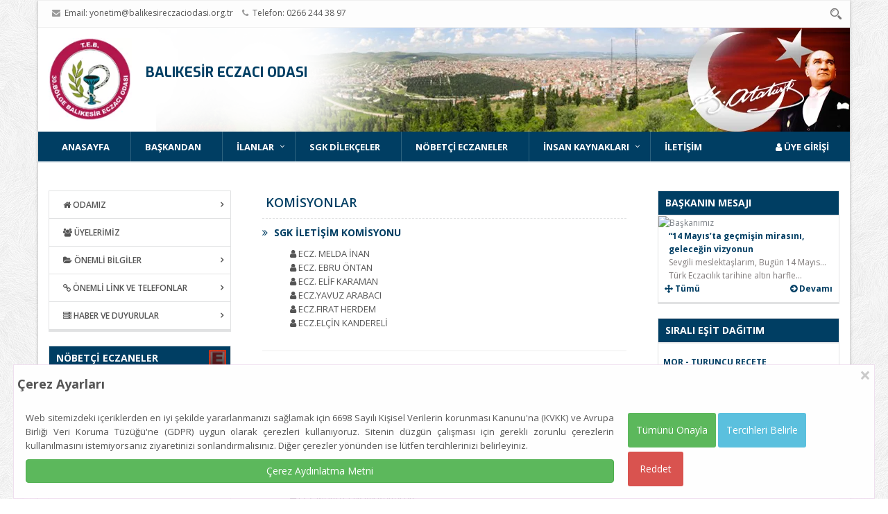

--- FILE ---
content_type: text/html; charset=UTF-8
request_url: https://www.balikesireczaciodasi.org.tr/odamiz/komisyonlar
body_size: 11193
content:
<!DOCTYPE html>
<html lang="tr">
	<head>
		<title>Balıkesir Eczacı Odası</title>
		<base href="https://www.balikesireczaciodasi.org.tr/" />
		<meta http-equiv="Content-Type" content="text/html; charset=utf-8">
		<meta name="title" content="Balıkesir Eczacı Odası">
		<meta name="description" content="Türk Eczacılar Birliği 30.Bölge Balıkesir Eczacı Odası">
		<meta name="keywords" content="eczane,eczacı,nöbetçi eczane,ilaç,nöbet,sgk,teb,balıkesir eczacı odası,balıkesir">
		<meta name="robots" content="index, follow">
		<meta name="revisit-after" content="1 days">
		<meta name="author" content="Oben Teknoloji">
        <meta name="google-site-verification" content="cpnp1FUxqVbiJITmoBInmJfzZSrpAZlAHXz_GD3BKRw" />
		<meta name="viewport" content="width=device-width, initial-scale=1, maximum-scale=1">
		<meta property="og:image" content="image/addthis.jpg" />
		<meta name="msapplication-TileImage" content="image/fav.png" />	
		<link rel="shortcut icon" href="image/favicon.ico" />
		<link rel="icon" href="image/fav.png" sizes="32x32" />
		<link rel="icon" href="image/fav.png" sizes="192x192" />
		<link rel="apple-touch-icon-precomposed" href="image/fav.png" />
        <meta name="msapplication-TileColor" content="#aae3f6">
        <meta name="theme-color" content="#aae3f6">
        <meta name="msapplication-navbutton-color" content="#aae3f6">
        <meta name="apple-mobile-web-app-status-bar-style" content="#aae3f6">
        
	<link rel="stylesheet" type="text/css" href="//maxcdn.bootstrapcdn.com/bootstrap/3.4.1/css/bootstrap.min.css">
	<link rel="stylesheet" type="text/css" href="//maxcdn.bootstrapcdn.com/font-awesome/4.7.0/css/font-awesome.min.css">
    <link rel="stylesheet" type="text/css" href="//fonts.googleapis.com/css?family=Open+Sans:400,600,700,300,800,400italic&subset=latin,latin-ext">
    <link rel="stylesheet" type="text/css" href="//fonts.googleapis.com/css?family=Exo:700">
        
        <link href="css/balikesireo.css" rel="stylesheet" type="text/css">
        <link href="css/custom.css" rel="stylesheet" type="text/css">
        <link href="css/animate.css" rel="stylesheet" type="text/css">
		<link href="css/renk.css" rel="stylesheet" type="text/css">
		<script src="https://code.jquery.com/jquery-1.9.1.min.js"></script>
	   <script language="Javascript" type="text/javascript"> 
			  function temizle(temizle){  return temizle.replace(/(<([^>]+)>)/ig,""); } 
			  $(function() {	
									document.title = temizle($(".pagetitle").html());
					
				  var title = document.title;
						var alttitle = "Balıkesir Eczacı Odası";
						window.onblur = function () { document.title = alttitle; };
						window.onfocus = function () { document.title = title; };
				        var root = document.querySelector(':root');
					    var rootStyles = getComputedStyle(root);
					    var mainColor = rootStyles.getPropertyValue('--mcl');
				        var mainBg= rootStyles.getPropertyValue('--mbg');
					    root.style.setProperty('--mbg', 'url("bg/soft.jpg")'),
				        root.style.setProperty('--mcl', '#003e63')
				  
				});
		</script>
         		
		
		
		
		
</head>
<body class="boxed-layout container desktop">
    <div class="wrapper">
        <div id="header"><div class="header">
    <div class="topbar">
        <div class="container">
            <div class="row">
                <div class="col-md-6">
                    <ul class="list-inline top-info">
                        <li>
                            <i class="fa fa-envelope hidden-xs"></i> <span class="hidden-xs">Email:</span> <a href="mailto:yonetim@balikesireczaciodasi.org.tr">yonetim@balikesireczaciodasi.org.tr</a>
                        </li>
                        <li>
                            <i class="fa fa-phone"></i> Telefon: 0266 244 38 97 
                        </li>
                    </ul>
                </div>

                <div class="col-md-6 hidden-xs">
                    <div class="search">
						<form action="arama" autocomplete="off" method="POST" name="siteici">
                        <label>
                            <input type="text" class="search-field" name="arama" placeholder="Anahtar kelime giriniz" id="txt_arama">
                        </label>
                        <input type="submit" class="start-search" value="ARA"></button>
							</form>

                    </div>
                  
                </div>
            </div>
        </div>
    </div>

    <div class="navbar navbar-default mega-menu" role="navigation">
        <div class="container">
			

            <div class="navbar-header">
                <div class="row">

                    <div class="col-md-12 headerBlock"  style="background:url('css/ust/balikesir3.webp') no-repeat top right;" data-mobile-title="BALIKESİR ECZACI ODASI" >  
                        <a href="https://www.balikesireczaciodasi.org.tr" title="BALIKESİR ECZACI ODASI">
							<img src="image/logo-2019.webp" class="site-logo"  title="BALIKESİR ECZACI ODASI"  alt="BALIKESİR ECZACI ODASI" /></a>
                        
                        <span class="sitename hidden-xs">BALIKESİR ECZACI ODASI</span>

                    </div>

                </div>
                <button type="button" class="navbar-toggle" data-toggle="collapse" data-target=".navbar-responsive-collapse">
                    <span class="full-width-menu">MENÜ</span>
                    <span class="icon-toggle">
                        <span class="icon-bar"></span>
                        <span class="icon-bar"></span>
                        <span class="icon-bar"></span>
                    </span>
                </button>
            </div>
        </div>

        <div class="clearfix"></div>

        <div class="collapse navbar-collapse navbar-responsive-collapse">
            <div class="container navigationClass">
                <ul class="nav navbar-nav">
                                    <li><a href="https://www.balikesireczaciodasi.org.tr" title="Balıkesir Eczacı Odası">ANASAYFA</a></li>
                                    <li><a href="duyurular/baskandan" title="Başkanın Mesajı">BAŞKANDAN</a></li>
					
             <li class="dropdown"> <a href="javascript:void(0);" class="dropdown-toggle" data-toggle="dropdown"> İLANLAR </a>
            <ul class="dropdown-menu">
          			<li><a href="ilanlar/1" title="İlanlar"><i class="fa fa-bullhorn"></i> ECZANE DEVREDEN</a></li>
						<li><a href="ilanlar/2" title="İlanlar"><i class="fa fa-bullhorn"></i> ELEMAN ARAYANLAR</a></li>
						<li><a href="ilanlar/3" title="İlanlar"><i class="fa fa-bullhorn"></i> MESUL MÜDÜR</a></li>
						<li><a href="ilanlar/4" title="İlanlar"><i class="fa fa-bullhorn"></i> YARDIMCI ECZACI</a></li>
						<li><a href="ilanlar/5" title="İlanlar"><i class="fa fa-bullhorn"></i> ECZANE EKİPMANLARI</a></li>
						<li><a href="ilanlar/6" title="İlanlar"><i class="fa fa-bullhorn"></i> MUHTELİF İLANLAR</a></li>
						<li><a href="ilanlar" title="Tüm İlanlar"><i class="fa fa-server"></i> TÜM İLANLAR</a></li> 
				<li><a href="https://www.balikesireczaciodasi.org.tr/eczaci/kullanici-girisi-ilan-islemleri" target="_blank" title="İlan Ekle"><i class="fa fa-edit"></i> İLAN EKLE</a></li> 
                                                        
            </ul>
          </li>
					
                                    <li><a href="dosyalar/sgk-dilekceleri" title="SGK Dilekçeleri">SGK  DİLEKÇELER</a></li>
                                    <li><a href="nobetci-eczaneler" title="Nöbetçi Eczaneler">NÖBETÇİ ECZANELER</a></li>
					     <li class="dropdown"> <a href="javascript:void(0);" class="dropdown-toggle" data-toggle="dropdown"> İNSAN KAYNAKLARI </a>
            <ul class="dropdown-menu">
			
			<li><a href="insan-kaynaklari" title="Tüm İlanlar"><i class="fa fa-edit"></i> İŞ BAŞVURU FORMU</a></li> 
			<li><a href="is-basvurulari" title="İlan Ekle"><i class="fa fa-users"></i> YAPILAN BAŞVURULAR</a></li>
				<li><a href="ilanlar/2" title="İlan Ekle"><i class="fa fa-bullhorn"></i> İŞ İLANLARI</a></li>
				<li><a href="https://www.balikesireczaciodasi.org.tr/eczaci/kullanici-girisi-ilan-islemleri" target="_blank" title="İlan Ekle"><i class="fa fa-search"></i> ELEMAN ARIYORUM</a></li>
                                                        
            </ul>
          </li>
					
                                    <li><a href="iletisim-bilgilerimiz" title="İletişim Bilgilerimiz">İLETİŞİM</a></li>
                </ul>

				
				<ul class="nav navbar-nav navbar-border-bottom navbar-right hidden-xs">
                    <li class="no-border"> <a href="eczaci" target="_blank" title="Kullanıcı Girişi"><i class="fa fa-user"></i> ÜYE GİRİŞİ </a></li>
                </ul>

            </div>
        </div>
    </div>
</div>
<script>
	
   $(".search-field").focusin(function(){

        $(".start-search").addClass("start-search-open");

    });

    $(".search-field").focusout(function () {

        setTimeout("$('.start-search').removeClass('start-search-open')", 1000);

    });
    handleSearch();

</script></div>
        <div class="container content">
            <div class="row odaHaberler">
               				<div class="col-lg-3" id="sidebar"><div class="row margin-bottom-40">
	

        <div class="col-md-12 sidebarContent">
            <div class="sidebarBox hilziMenuBox">

                <nav>
                    <div class="nav-toggle dropdown"><a>HIZLI MENÜ</a></div>
                    <ul>
                                <li class="dropdown">
                                    <a><i class="fa fa-home"></i> ODAMIZ</a>
                                    <ul>
                                                    <li><a href="odamiz-tarihcesi"><i class="fa fa-caret-right"></i> TARİHÇE</a></li>
										                                                    <li><a href="odamiz/yonetim-kurulu"><i class="fa fa-caret-right"></i> YÖNETİM KURULU</a></li>
														                                                    <li><a href="odamiz/yonetim-kurulu-yedek"><i class="fa fa-caret-right"></i> YÖNETİM KURULU YEDEK</a></li>
														                                                    <li><a href="odamiz/denetleme-kurulu"><i class="fa fa-caret-right"></i> DENETLEME KURULU</a></li>
														                                                    <li><a href="odamiz/denetleme-kurulu-yedek"><i class="fa fa-caret-right"></i> DENETLEME KURULU YEDEK</a></li>
														                                                    <li><a href="odamiz/haysiyet-divani"><i class="fa fa-caret-right"></i> HAYSİYET DİVANI</a></li>
														                                                    <li><a href="odamiz/haysiyet-divani-yedek"><i class="fa fa-caret-right"></i> HAYSİYET DİVANI YEDEK</a></li>
														                                                    <li><a href="odamiz/teb-kongre-delegeleri"><i class="fa fa-caret-right"></i> TEB KONGRE DELEGELERİ</a></li>
														                                                    <li><a href="odamiz/teb-kongre-delegeleri-yedek"><i class="fa fa-caret-right"></i> TEB KONGRE DELEGELERİ YEDEK</a></li>
														                                                    <li><a href="odamiz/komisyonlar"><i class="fa fa-caret-right"></i> KOMİSYONLAR</a></li>
														                                                    <li><a href="odamiz/bolge-temsilcileri"><i class="fa fa-caret-right"></i> BÖLGE TEMSİLCİLERİ</a></li>
														                                                    <li><a href="odamiz/odamiz-personeli"><i class="fa fa-caret-right"></i> ODA PERSONELİ</a></li>
														                                            
                                    </ul>
                                </li>
                                
                                        <li><a href="uyelerimiz"><i class="fa fa-users"></i> ÜYELERİMİZ</a></li>
                                
                                <li class="dropdown">
                                    <a><i class="fa fa-folder-open"></i> ÖNEMLİ BİLGİLER</a>
                                    <ul>
                                            
                                                     													<li><a href="dosyalar/dilekceler" title="DİLEKÇELER">DİLEKÇELER</a></li>
																								<li><a href="dosyalar/formlar" title="FORMLAR">FORMLAR</a></li>
																								<li><a href="dosyalar/tablolar" title="TABLOLAR">TABLOLAR</a></li>
																								<li><a href="dosyalar/sgk-dilekceleri" title="SGK DİLEKÇELERİ">SGK DİLEKÇELERİ</a></li>
																								<li><a href="dosyalar/recete-ilac" title="REÇETE-İLAÇ">REÇETE-İLAÇ</a></li>
											                                           		    <li><a href="eczane-rehberi">ECZANE REHBERİ</a></li>
                                                    <li><a href="hesaplamalar">HESAPLAMALAR</a></li>
													<li><a href="eczane-adi-sorgulama" title="Eczane Adı Sorgulama">ECZANE ADI SORGULAMA</a></li>
                                                    <li><a href="yasa-ve-yonetmelikler">YASA VE YÖNETMELİKLER</a></li>
                                                    <li><a target="_blank" href="https://www.teb.org.tr/content/75/SUT">GÜNCEL S.U.T.</a></li>
                                            
                                    </ul>
									
                                </li>
						
                                <li class="dropdown">
                                    <a><i class="fa fa-link"></i>  ÖNEMLİ LİNK VE TELEFONLAR</a>
                                    <ul>
                                            
                                                																		<li><a href="onemli-linkler/bakanliklar" title="BAKANLIKLAR VE İLGİLİ KURUMLAR"><i class="fa fa-link"></i> BAKANLIKLAR VE İLGİLİ KURUMLAR</a></li>
																																		<li><a href="onemli-linkler/teb-eczaci-odalari" title="TEB VE ECZACI ODALARI"><i class="fa fa-link"></i> TEB VE ECZACI ODALARI</a></li>
																																		<li><a href="onemli-linkler/eczacilik-fakulteleri" title="ECZACILIK FAKÜLTELERİ"><i class="fa fa-link"></i> ECZACILIK FAKÜLTELERİ</a></li>
																																		<li><a href="onemli-linkler/favoriler" title="SIK KULLANILANLAR"><i class="fa fa-link"></i> SIK KULLANILANLAR</a></li>
																																		<li><a href="onemli-linkler/ecza-koop-depolar" title="ECZA KOOPERATİFLERİ VE DEPOLAR"><i class="fa fa-link"></i> ECZA KOOPERATİFLERİ VE DEPOLAR</a></li>
																	                                            
                                            
                                                    <li><a href="onemli-telefonlar"><i class="fa fa-phone"></i> ÖNEMLİ TELEFONLAR</a></li>
                                            
                                    </ul>
                                </li>
                                <li class="dropdown">
                                    <a><i class="fa fa-server"></i>  HABER VE DUYURULAR</a>
                                    <ul>
																					<li><a href="duyurular/baskandan" title="BAŞKANDAN"><i class="fa fa-bullhorn"></i> BAŞKANDAN</a></li>
																						<li><a href="duyurular/teb-duyurulari" title="TEB DUYURULARI"><i class="fa fa-bullhorn"></i> TEB DUYURULARI</a></li>
																						<li><a href="duyurular/oda-duyurulari" title="ODA DUYURULARI"><i class="fa fa-bullhorn"></i> ODA DUYURULARI</a></li>
																						<li><a href="duyurular/uyelere-ozel-duyurular" title="ÜYELERE ÖZEL DUYURULAR"><i class="fa fa-bullhorn"></i> ÜYELERE ÖZEL DUYURULAR</a></li>
																						<li><a href="duyurular/sgk-duyurulari" title="SGK DUYURULARI"><i class="fa fa-bullhorn"></i> SGK DUYURULARI</a></li>
																						<li><a href="duyurular/odamiz-etkinlikleri" title="ETKİNLİKLER"><i class="fa fa-bullhorn"></i> ETKİNLİKLER</a></li>
																						<li><a href="duyurular/egitim-ve-yayinlar" title="EĞİTİM VE YAYINLAR"><i class="fa fa-bullhorn"></i> EĞİTİM VE YAYINLAR</a></li>
																						<li><a href="duyurular/sgk-komisyon-duyurulari" title="SGK KOMİSYON DUYURULARI"><i class="fa fa-bullhorn"></i> SGK KOMİSYON DUYURULARI</a></li>
																						<li><a href="duyurular/tumu" title="Tüm Duyurular"><i class="fa fa-server"></i> TÜM DUYURULAR</a></li>
                                            
                                    </ul>
                                </li>
                    </ul>
                </nav>
            </div>
        </div>

    <div class="col-md-12 sidebarContent">

        <div class="sidebarBox">

              <a href="nobetci-eczaneler">
				  <h1 class="sidebarRedHeading">NÖBETÇİ ECZANELER <img src="image/epano.gif" title="Nöbetçi Eczaneler" alt="Nöbetçi Eczaneler" /> 
				  </h1> </a>

                <ul class="nobetciEczaneler cutted">
                 					<li><a tabindex="0" role="button" data-toggle="popover" data-trigger="focus" title="" data-placement="right" data-html="true" data-content="Altıeylül Ortaokulu Aşağısı, Barış Tekel yanı<br>02662431690" data-original-title="ÇAĞDAŞ ECZANESİ">ÇAĞDAŞ ECZANESİ						<br>
						<small>ALTIEYLÜL</small></a></li>
										<li><a tabindex="0" role="button" data-toggle="popover" data-trigger="focus" title="" data-placement="right" data-html="true" data-content="Plevne Mah. Şehit Birol Koç Cad. No:68/A<br>02662216666" data-original-title="SENA ECZANESİ">SENA ECZANESİ						<br>
						<small>ALTIEYLÜL</small></a></li>
										<li><a tabindex="0" role="button" data-toggle="popover" data-trigger="focus" title="" data-placement="right" data-html="true" data-content="B.Şehir Belediyesi M.Kuvvetler Dörtyol Arası Umurbey Camii Krş.<br>02662434316" data-original-title="CANKORUR ECZANESİ">CANKORUR ECZANESİ						<br>
						<small>KARESİ</small></a></li>
										<li><a tabindex="0" role="button" data-toggle="popover" data-trigger="focus" title="" data-placement="right" data-html="true" data-content="Atatürk İlkokulu Arkasından (Köprü altındaki yoldan) Emniyet İstikametine giderken Karesi İlçe Sağlık Müd.Yanı A.Kaçar Klinik Arkası<br>02662460122" data-original-title="YENİ HİSAR ECZANESİ">YENİ HİSAR ECZANESİ						<br>
						<small>KARESİ</small></a></li>
										<li><a tabindex="0" role="button" data-toggle="popover" data-trigger="focus" title="" data-placement="right" data-html="true" data-content="Atatürk Bulvarı, Köfteci Yusuf Yanı<br>02663129835" data-original-title="ESRA ECZANESİ">ESRA ECZANESİ						<br>
						<small>AYVALIK</small></a></li>
										<li><a tabindex="0" role="button" data-toggle="popover" data-trigger="focus" title="" data-placement="right" data-html="true" data-content="Vakıfbank Karşısı<br>02667181196" data-original-title="VİTAMİN ECZANESİ">VİTAMİN ECZANESİ						<br>
						<small>BANDIRMA</small></a></li>
										<li><a tabindex="0" role="button" data-toggle="popover" data-trigger="focus" title="" data-placement="right" data-html="true" data-content="Eski SSK (Diş Hastanesi ) Karşısı<br>02667147445" data-original-title="YENİ ÖZYURTLU ECZANESİ">YENİ ÖZYURTLU ECZANESİ						<br>
						<small>BANDIRMA</small></a></li>
										<li><a tabindex="0" role="button" data-toggle="popover" data-trigger="focus" title="" data-placement="right" data-html="true" data-content="Fethibey Mah.5011.Sokak No:20/A<br>02666141006" data-original-title="BİLGON  ECZANESİ">BİLGON  ECZANESİ						<br>
						<small>BİGADİÇ</small></a></li>
										<li><a tabindex="0" role="button" data-toggle="popover" data-trigger="focus" title="" data-placement="right" data-html="true" data-content="KOCACAMİ MAH.KOCAMAĞARA SOK.NO:13/A<br>05377896810" data-original-title="BALYA ECZANESİ">BALYA ECZANESİ						<br>
						<small>BALYA</small></a></li>
										<li><a tabindex="0" role="button" data-toggle="popover" data-trigger="focus" title="" data-placement="right" data-html="true" data-content="Öğretmenler Mh.M.Aksoy Cd.No:39/A<br>02664164604" data-original-title="DAMLA ECZANESİ">DAMLA ECZANESİ						<br>
						<small>BURHANİYE</small></a></li>
										<li><a tabindex="0" role="button" data-toggle="popover" data-trigger="focus" title="" data-placement="right" data-html="true" data-content="Mahkeme Mah. Hürriyet Cad. No:18/C<br>02664221323" data-original-title="YENİ ECZANESİ">YENİ ECZANESİ						<br>
						<small>BURHANİYE</small></a></li>
										<li><a tabindex="0" role="button" data-toggle="popover" data-trigger="focus" title="" data-placement="right" data-html="true" data-content="Güre Mah. Çanakkale Bulvarı No:364A<br>02666060921" data-original-title="ÖZEN  ECZANESİ">ÖZEN  ECZANESİ						<br>
											<small class="red">GECE 20:00 &acute;A KADAR NÖBETÇİDİR.</small>
											<br>
						<small>GÜRE</small></a></li>
										<li><a tabindex="0" role="button" data-toggle="popover" data-trigger="focus" title="" data-placement="right" data-html="true" data-content="Ferah Mah. Adnan Menderes Bulvarı No:56/A <br>02666622525" data-original-title="AYAN  ECZANESİ">AYAN  ECZANESİ						<br>
						<small>DURSUNBEY</small></a></li>
										<li><a tabindex="0" role="button" data-toggle="popover" data-trigger="focus" title="" data-placement="right" data-html="true" data-content="Eski Tapu Binası ve 15 Nolu Sağlık Ocağı Karşısı<br>02663730074" data-original-title="ERCİYES ECZANESİ">ERCİYES ECZANESİ						<br>
						<small>EDREMİT</small></a></li>
										<li><a tabindex="0" role="button" data-toggle="popover" data-trigger="focus" title="" data-placement="right" data-html="true" data-content="Yalı Mh.Hükümet Cd.No:52<br>02668356688" data-original-title="ÖNKAL ECZANESİ">ÖNKAL ECZANESİ						<br>
						<small>ERDEK</small></a></li>
										<li><a tabindex="0" role="button" data-toggle="popover" data-trigger="focus" title="" data-placement="right" data-html="true" data-content="Mithatpaşa Mh.Atatürk Cd.No:82<br>02663571560" data-original-title="ATAMER ECZANESİ">ATAMER ECZANESİ						<br>
						<small>GÖMEÇ</small></a></li>
										<li><a tabindex="0" role="button" data-toggle="popover" data-trigger="focus" title="" data-placement="right" data-html="true" data-content="Gündoğdu Mah.Dr.Hüseyin Duman Cad.No:38/B<br>02667629202" data-original-title="ŞENYUVA ECZANESİ">ŞENYUVA ECZANESİ						<br>
						<small>GÖNEN</small></a></li>
										<li><a tabindex="0" role="button" data-toggle="popover" data-trigger="focus" title="" data-placement="right" data-html="true" data-content="Mescit Mh.293.Sk.No:6/3<br>02664325503" data-original-title="KARAKAŞ ECZANESİ">KARAKAŞ ECZANESİ						<br>
						<small>HAVRAN</small></a></li>
										<li><a tabindex="0" role="button" data-toggle="popover" data-trigger="focus" title="" data-placement="right" data-html="true" data-content="Yedi Eylül Mh.Zübeyde Hanım Cd.No:6/B<br>02664563533" data-original-title="ELİF ECZANESİ">ELİF ECZANESİ						<br>
						<small>İVRİNDİ</small></a></li>
										<li><a tabindex="0" role="button" data-toggle="popover" data-trigger="focus" title="" data-placement="right" data-html="true" data-content="Camicedit Mh.Şehit Yzb.Kamil Aşık Cd.No:9<br>02665761666" data-original-title="ESRA ECZANESİ">ESRA ECZANESİ						<br>
						<small>KEPSUT</small></a></li>
										<li><a tabindex="0" role="button" data-toggle="popover" data-trigger="focus" title="" data-placement="right" data-html="true" data-content="İnönü Cd.No:15/C<br>02668181001" data-original-title="ECZANE HUNCA ECZANESİ">ECZANE HUNCA ECZANESİ						<br>
						<small>MANYAS</small></a></li>
										<li><a tabindex="0" role="button" data-toggle="popover" data-trigger="focus" title="" data-placement="right" data-html="true" data-content="İstasyon Cd. Belediye Pasajı No:2<br>02665522555" data-original-title="BİZİM ECZANESİ">BİZİM ECZANESİ						<br>
						<small>SAVAŞTEPE</small></a></li>
										<li><a tabindex="0" role="button" data-toggle="popover" data-trigger="focus" title="" data-placement="right" data-html="true" data-content="Kurtuluş Mh.Balıkesir Cd.Çetin Apt.No:13<br>02665162244" data-original-title="KAMİL ECZANESİ">KAMİL ECZANESİ						<br>
						<small>SINDIRGI</small></a></li>
										<li><a tabindex="0" role="button" data-toggle="popover" data-trigger="focus" title="" data-placement="right" data-html="true" data-content="Yeni Mah. Şeker Cad. Barış Apt.No:30/D<br>02668651003" data-original-title="HUZUR ECZANESİ">HUZUR ECZANESİ						<br>
						<small>SUSURLUK</small></a></li>
										<li><a tabindex="0" role="button" data-toggle="popover" data-trigger="focus" title="" data-placement="right" data-html="true" data-content="Körfez Hastanesi Acil Yanı<br>05013630404" data-original-title="ZUHAL ECZANESİ">ZUHAL ECZANESİ						<br>
						<small>KADIKÖY</small></a></li>
										<li><a tabindex="0" role="button" data-toggle="popover" data-trigger="focus" title="" data-placement="right" data-html="true" data-content="Şahindere Mh.Mimar Sinan Cd.No:2/F<br>02663960730" data-original-title="YASEMİN ECZANESİ">YASEMİN ECZANESİ						<br>
						<small>ALTINOLUK</small></a></li>
										<li><a tabindex="0" role="button" data-toggle="popover" data-trigger="focus" title="" data-placement="right" data-html="true" data-content="Altınkum 11 Nolu Sağlık Ocağı Karşısı<br>02663844950" data-original-title="MERVE YALÇIN ECZANESİ">MERVE YALÇIN ECZANESİ						<br>
						<small>AKÇAY</small></a></li>
										<li><a tabindex="0" role="button" data-toggle="popover" data-trigger="focus" title="" data-placement="right" data-html="true" data-content="Küçükköy Mh.Cumhuriyet Cad.Güneş Apt.No:12/A<br>02663242884" data-original-title="ZEYTİN ECZANESİ">ZEYTİN ECZANESİ						<br>
						<small>SARIMSAKLI</small></a></li>
										<li><a tabindex="0" role="button" data-toggle="popover" data-trigger="focus" title="" data-placement="right" data-html="true" data-content="Altınova Mah.14 Eylül Cad.No:22/A<br>02663383811" data-original-title=" ŞİFA SUN ECZANESİ"> ŞİFA SUN ECZANESİ						<br>
						<small>ALTINOVA</small></a></li>
					
                </ul>

            <a class="oval-badge all"><i class="fa fa-plus" id="cutIcon"></i> <span id="cutList">TÜMÜNÜ GÖR</span></a>
            <a href="nobetci-eczaneler" class="oval-badge"><i class="fa fa-map"></i> <span>HARİTADA GÖR</span></a>                             

        </div>
		<p>
			
			</p>

    </div>
                <div class="col-md-12 bottom-1"><a href="https://www.balikesireczaciodasi.org.tr/dosyalar/image/haber/vinov-ecza-vakifbank.jpg" target="_blank"><img class="reklam-resim" title="Balıkesir Eczacı Odası" alt="Balıkesir Eczacı Odası" src="/dosyalar/image/reklam/1249400WJvinoV_ecza.jpg"></a></div><div class="col-md-12 bottom-1"><img class="reklam-resim" title="Reklam" alt="Reklam" src="/dosyalar/image/reklam/145042pQcenobet.jpg"></div></div>
<script src="js/code.min.js"></script>
</div>
				                <div class="col-lg-6">
				
<div class="col-md-12">
	<h1 id="title" class="pagetitle main-color" title="KOMİSYONLAR">KOMİSYONLAR</h1>
								 	<h5 id="title" class="main-color" title="SGK İLETİŞİM KOMİSYONU"><i class="fa fa-angle-double-right"></i> <strong>SGK İLETİŞİM KOMİSYONU</strong></h5>
	<ul style="list-style: none;">
			<li><i class="fa fa-user"></i> ECZ. MELDA İNAN</li>
			<li><i class="fa fa-user"></i> ECZ. EBRU ÖNTAN</li>
			<li><i class="fa fa-user"></i> ECZ. ELİF KARAMAN</li>
			<li><i class="fa fa-user"></i> ECZ.YAVUZ ARABACI</li>
			<li><i class="fa fa-user"></i> ECZ.FIRAT HERDEM</li>
			<li><i class="fa fa-user"></i> ECZ.ELÇİN KANDERELİ</li>
	 </ul>
	<div class="top-1 bottom-2"><hr></div>
		<h5 id="title" class="main-color" title="MESLEK İÇİ EĞİTİM VE YAYIN  KOMİSYONU"><i class="fa fa-angle-double-right"></i> <strong>MESLEK İÇİ EĞİTİM VE YAYIN  KOMİSYONU</strong></h5>
	<ul style="list-style: none;">
			<li><i class="fa fa-user"></i> ECZ. ENİS ÖZMELEK</li>
			<li><i class="fa fa-user"></i> ECZ.HİLAL SARAN</li>
			<li><i class="fa fa-user"></i> ECZ.BURCU BURDURLU</li>
			<li><i class="fa fa-user"></i> ECZ.FERDA ÇİMEN</li>
			<li><i class="fa fa-user"></i> ECZ.RAMAZAN ÇİÇEK</li>
			<li><i class="fa fa-user"></i> ECZ.PELİN ŞEKER</li>
			<li><i class="fa fa-user"></i> ECZ.ŞERMİN GÜLELİ SARI</li>
			<li><i class="fa fa-user"></i> ECZ.MURAT ENGİN KARALAR</li>
			<li><i class="fa fa-user"></i> ECZ.ŞEYMA İNCEOĞLU</li>
			<li><i class="fa fa-user"></i> ECZ.CEYDA DUMAN</li>
	 </ul>
	<div class="top-1 bottom-2"><hr></div>
		<h5 id="title" class="main-color" title="SOSYAL SORUMLULUK KOMİSYONU"><i class="fa fa-angle-double-right"></i> <strong>SOSYAL SORUMLULUK KOMİSYONU</strong></h5>
	<ul style="list-style: none;">
			<li><i class="fa fa-user"></i> ECZ.BURCU BURDURLU</li>
			<li><i class="fa fa-user"></i> ECZ.YAPRAK ALVER</li>
			<li><i class="fa fa-user"></i> ECZ.BARIŞ AKDOĞAN</li>
			<li><i class="fa fa-user"></i> ECZ.DOĞANCAN KINIK</li>
	 </ul>
	<div class="top-1 bottom-2"><hr></div>
		<h5 id="title" class="main-color" title="MUVAZAA KOMİSYONU"><i class="fa fa-angle-double-right"></i> <strong>MUVAZAA KOMİSYONU</strong></h5>
	<ul style="list-style: none;">
			<li><i class="fa fa-user"></i> ECZ.BİROL AYTEKİN</li>
			<li><i class="fa fa-user"></i> ECZ.UĞUR SAKLI</li>
			<li><i class="fa fa-user"></i> ECZ.MELEK TİRİTOĞLU</li>
			<li><i class="fa fa-user"></i> ECZ.GÜL BABACAN</li>
			<li><i class="fa fa-user"></i> ECZ.TOLGAÇ ALKAN</li>
			<li><i class="fa fa-user"></i> ECZ.BEKİR KANDERELİ</li>
			<li><i class="fa fa-user"></i> ECZ.FIRAT GÖKALP</li>
			<li><i class="fa fa-user"></i> ECZ.MEHMET KARABEY</li>
			<li><i class="fa fa-user"></i> ECZ.SERKAN SUSURLUK</li>
			<li><i class="fa fa-user"></i> ECZ.MURAT YALÇINER</li>
	 </ul>
	<div class="top-1 bottom-2"><hr></div>
		<h5 id="title" class="main-color" title="SOSYAL ETKİNLİK KOMİSYONU"><i class="fa fa-angle-double-right"></i> <strong>SOSYAL ETKİNLİK KOMİSYONU</strong></h5>
	<ul style="list-style: none;">
			<li><i class="fa fa-user"></i> ECZ.HASİBE DİDEM YÜCEL PALABIYIK</li>
			<li><i class="fa fa-user"></i> ECZ.ÖZGÜL HANCILAR</li>
			<li><i class="fa fa-user"></i> ECZ.FURKAN İNCİ</li>
			<li><i class="fa fa-user"></i> ECZ.DENİZ ÖZKAN</li>
			<li><i class="fa fa-user"></i> ECZ.CANER KARAMAN</li>
			<li><i class="fa fa-user"></i> ECZ.SELİN ESMERAY AYATA</li>
			<li><i class="fa fa-user"></i> ECZ.İLKNUR ÇOHA</li>
			<li><i class="fa fa-user"></i> ECZ.YUSUF YÜKSEL</li>
			<li><i class="fa fa-user"></i> ECZ.BARIŞ AKDOĞAN</li>
			<li><i class="fa fa-user"></i> ECZ.DOĞANCAN KINIK</li>
	 </ul>
	<div class="top-1 bottom-2"><hr></div>
		<h5 id="title" class="main-color" title="GENÇ ECZACILAR KOMİSYONU"><i class="fa fa-angle-double-right"></i> <strong>GENÇ ECZACILAR KOMİSYONU</strong></h5>
	<ul style="list-style: none;">
			<li><i class="fa fa-user"></i> ECZ.GÖKSEL GÜMÜŞ</li>
			<li><i class="fa fa-user"></i> ECZ.TAHA GÖKÇE</li>
			<li><i class="fa fa-user"></i> ECZ.MERT SARAÇ</li>
			<li><i class="fa fa-user"></i> ECZ.ELİF ALATAY</li>
			<li><i class="fa fa-user"></i> ECZ.ŞEYMA SAĞAY</li>
			<li><i class="fa fa-user"></i> ECZ.DUYGU OYAN</li>
			<li><i class="fa fa-user"></i> ECZ.BUSE ARDA</li>
			<li><i class="fa fa-user"></i> ECZ.PELİN DENİZ BALCI</li>
			<li><i class="fa fa-user"></i> ECZ.ELİF KILIÇASLAN</li>
			<li><i class="fa fa-user"></i> ECZ.AYBERK KAVALCI</li>
			<li><i class="fa fa-user"></i> ECZ.HİLAL SARAN</li>
	 </ul>
	<div class="top-1 bottom-2"><hr></div>
		<h5 id="title" class="main-color" title="ETİK VE DENETİM KOMİSYONU"><i class="fa fa-angle-double-right"></i> <strong>ETİK VE DENETİM KOMİSYONU</strong></h5>
	<ul style="list-style: none;">
			<li><i class="fa fa-user"></i> ECZ.CANER KARAMAN</li>
			<li><i class="fa fa-user"></i> ECZ.ÖZGÜL ERASLAN</li>
			<li><i class="fa fa-user"></i> ECZ.SELİN ESMERAY AYATA</li>
			<li><i class="fa fa-user"></i> ECZ.BURCU GÖRÜCÜ</li>
			<li><i class="fa fa-user"></i> ECZ.AHMET KARADENİZ</li>
			<li><i class="fa fa-user"></i> ECZ.YUSUF TÜRKEŞ</li>
			<li><i class="fa fa-user"></i> ECZ.NİZAMETTİN EMRE KARAKOÇ</li>
			<li><i class="fa fa-user"></i> ECZ.EMRAH MURAT TAŞKIN</li>
			<li><i class="fa fa-user"></i> ECZ.MUSTAFA DEMİRTAŞ</li>
			<li><i class="fa fa-user"></i> ECZ.TUGAY ÇAKAN</li>
	 </ul>
	<div class="top-1 bottom-2"><hr></div>
		<h5 id="title" class="main-color" title="PROJE KOMİSYONU"><i class="fa fa-angle-double-right"></i> <strong>PROJE KOMİSYONU</strong></h5>
	<ul style="list-style: none;">
			<li><i class="fa fa-user"></i> ECZ.ELİF KARAMAN</li>
			<li><i class="fa fa-user"></i> ECZ.GÖRKEM DOĞAN</li>
			<li><i class="fa fa-user"></i> ECZ.EMRE ÖZKAN</li>
			<li><i class="fa fa-user"></i> ECZ.OZAN DURUKAN</li>
			<li><i class="fa fa-user"></i> ECZ.ÖNDER KESİCİ</li>
			<li><i class="fa fa-user"></i> ECZ.REYHAN KARASU</li>
			<li><i class="fa fa-user"></i> ECZ.DUYGU ÇAMLI</li>
			<li><i class="fa fa-user"></i> ECZ.TARIK ALVER</li>
			<li><i class="fa fa-user"></i> ECZ.FUNDA KARABEY</li>
	 </ul>
	<div class="top-1 bottom-2"><hr></div>
		<h5 id="title" class="main-color" title="KAMU ECZACILARI KOMİSYONU"><i class="fa fa-angle-double-right"></i> <strong>KAMU ECZACILARI KOMİSYONU</strong></h5>
	<ul style="list-style: none;">
			<li><i class="fa fa-user"></i> ECZ.TAHSİN KAÇARANOĞLU</li>
			<li><i class="fa fa-user"></i> ECZ.ESRA SEREN</li>
			<li><i class="fa fa-user"></i> ECZ.TUTKU SOYDAN</li>
			<li><i class="fa fa-user"></i> ECZ.HÜSNÜ KUNDAKÇI</li>
			<li><i class="fa fa-user"></i> ECZ.SERDAR BAŞKURT</li>
			<li><i class="fa fa-user"></i> ECZ.EMİN ÇAKIR</li>
			<li><i class="fa fa-user"></i> ECZ.MURAT ANDİÇ</li>
			<li><i class="fa fa-user"></i> ECZ.ZORBEY UĞUZ</li>
			<li><i class="fa fa-user"></i> ECZ.SERMİN UĞUZ</li>
			<li><i class="fa fa-user"></i> ECZ.BEHİYE GÜNAY</li>
			<li><i class="fa fa-user"></i> ECZ.FATMA DAİRECİOĞLU OĞUZ</li>
	 </ul>
	<div class="top-1 bottom-2"><hr></div>
		
								
</div>
					
				</div>
				                <div class="col-lg-3" id="right_sidebar" style="padding:0px;">
<div class="col-md-12 sidebarContent2">
            <div class="sidebarBox2">
                <h1>BAŞKANIN MESAJI</h1>
                
                                 
                  <div><img src="dosyalar/image/oda/baskan-goksel-gumus.jpg" style="width:100% !important;" class="img-responsive" alt="Başkanımız" title="Başkanımız"></div>
                   <div class="col-md-12">
                  
                 <a class="main-color" href="duyuru/14-mayista-gecmisin-mirasini-gelecegin-vizyonunu-birlikte-selamliyoruz-6340"><strong>“14 Mayıs’ta geçmişin mirasını, geleceğin vizyonun</strong>
                 <br />
                 <span class="gri">

Sevgili meslektaşlarım,

Bug&uuml;n 14 Mayıs&hellip; T&uuml;rk Eczacılık tarihine altın harfle...</span></a>
               
               
                </div>
                <div class="row">
                <div class="col-md-6 text-left">&nbsp;&nbsp; <a href="duyurular/baskandan" title="Başkanın Tüm Mesajları"><i class="fa fa-arrows"></i> <strong>Tümü</strong></a></div>
                 <div class="col-md-6 text-right"><a href="duyuru/14-mayista-gecmisin-mirasini-gelecegin-vizyonunu-birlikte-selamliyoruz-6340" title="“14 Mayıs’ta geçmişin mirasını, geleceğin vizyonunu birlikte selamlıyoruz.”"><i class="fa fa-arrow-circle-right"></i> <strong>Devamı</strong></a> &nbsp;&nbsp;</div>
                </div>
                
                
                            </div>

        </div>
<div class="col-md-12">
    <div class="sidebarBox">
        <h1 class="sidebarRedHeading">SIRALI EŞİT DAĞITIM</h1>
        
          
			<ul class="sidebarList">
		 <li class="main-color"><strong>MOR - TURUNCU REÇETE </strong></li>
							  <li>BUKET ECZANESİ</li><li>YONCA ECZANESİ</li><li>MANOLYA ECZANESİ</li>				</ul>
		<p>&nbsp;</p>
	
		<ul class="sidebarList">
		 <li class="main-color"><strong>ERİTROPOİETİN - DARBEPOİETİN </strong></li>
							 <li>HANCILAR ECZANESİ</li><li>SERRA ECZANESİ</li><li>BAYTEKİN ECZANESİ</li>				</ul>
		<p>&nbsp;</p>
	
		<ul class="sidebarList">
		 <li class="main-color"><strong>DİYALİZ SOLÜSYON </strong></li>
							 <li>ULU ECZANESİ</li><li>TUNALILAR ECZANESİ</li><li>SIRMA ECZANESİ</li>				</ul>
			  
        
    </div>
</div>



<div class="col-md-12">
    <div class="sidebarBox">
        <h1 class="sidebarRedHeading">SGK KOMİSYON DUYURULARI</h1>
        <ul class="sidebarList">
						
                <li><a href="duyuru/iade-islemleri-hk-6081" title="İade İşlemleri Hk.">İade İşlemleri Hk.<br><small>24.11.2023</small></a></li>
						
                <li><a href="duyuru/19-ekim-tarihli-sut-degisikligi-hk-6072" title="19 Ekim Tarihli Sut Değişikliği Hk.">19 Ekim Tarihli Sut Değişikliği Hk.<br><small>27.10.2023</small></a></li>
						
                <li><a href="duyuru/sgk-iletisim-komisyonuna-en-sik-sorulan-sorular-5973" title="Sgk İletişim Komisyonuna En Sık Sorulan Sorular">Sgk İletişim Komisyonuna En Sık Sorulan Sorular<br><small>21.12.2022</small></a></li>
						
                <li><a href="duyuru/sgk-iletisim-komisyonu-calisma-sistemi-hakkinda-5972" title="Sgk İletişim Komisyonu Çalışma Sistemi Hakkında">Sgk İletişim Komisyonu Çalışma Sistemi Hakkında<br><small>21.12.2022</small></a></li>
						
                <li><a href="duyuru/sut-degisikligi-hakkinda-5955" title="SUT Değişikliği Hakkında">SUT Değişikliği Hakkında<br><small>09.11.2022</small></a></li>
						
                <li><a href="duyuru/devit-3-endikasyonlari-hakkinda-5647" title="Devit-3 Endikasyonları Hakkında">Devit-3 Endikasyonları Hakkında<br><small>30.11.2020</small></a></li>
						
                <li><a href="duyuru/sgk-iletisim-komisyonu-hakkinda-5640" title="Sgk İletişim Komisyonu Hakkında">Sgk İletişim Komisyonu Hakkında<br><small>16.11.2020</small></a></li>
						
                <li><a href="duyuru/ivig-ihtiva-eden-ilaclar-hakkinda" title="IVIg İhtiva Eden İlaçlar Hakkında">IVIg İhtiva Eden İlaçlar Hakkında<br><small>11.09.2019</small></a></li>
						
                <li><a href="duyuru/sgk-komisyon-duyurusu-5249" title="SGK Komisyon Duyurusu">SGK Komisyon Duyurusu<br><small>31.12.2018</small></a></li>
						
                <li><a href="duyuru/ursodeoksikolik-asit-iceren-mustahzarlar-hakkinda-4039" title="Ursodeoksikolik Asit  İçeren Müstahzarlar Hakkında">Ursodeoksikolik Asit  İçeren Müstahzarlar Hakkında<br><small>08.12.2017</small></a></li>
			        </ul>
    </div>
</div>
      </div>
				
            </div>
        </div>

        <div id="footer"><div class="footer">
    <div class="footer-info">
        <div class="container">
            <div class="row">
                <div class="col-md-8">
                    <p> © 30.Bölge Balıkesir Eczacı Odası 2019. Tüm hakları saklıdır. <i class="fa fa-legal"></i> <a class="text-white" href="gizlilik-politikamiz" title="Gizlilik Politikamız">Gizlilik Politikamız</a> <br>
                        <small>
							<i class="fa fa-map-marker"></i> Plevne Mah. Cevizli Sk. No:10 
							<i class="fa fa-phone"></i> 0266 244 38 97  
							<i class="fa fa-envelope"></i> yonetim@balikesireczaciodasi.org.tr 
                        </small>
                    </p>
                </div>

                <div class="col-md-4 text-right">
                    <p>
                        <a class="text-white" href="https://www.obenteknoloji.com.tr" title="Oben Teknoloji" target="_blank"><strong><i class="fa fa-code"></i> OBEN</strong></a> 
                    </p>
                </div>
            </div>
        </div>
    </div>
</div>
</div></div>
		</div>
	
	<link rel="stylesheet" href="css/tabs.css" />
<script src="js/tabs.jquery.js"></script>

	
	<style>
             
                
		.modal1 {
                    display: none;
                    position: fixed;
                    z-index: 1005;
                    padding-bottom: 0;
                    bottom: 0px; left: 0px; right: 0px;
                    width: 100%;
                    overflow: hidden;
                    background-color: rgb(0, 0, 0);
                    background-color: rgba(0, 0, 0, 0);
                }

                .modal-content {
                    background-color: #fefefe;
                    margin: auto;
                    padding: 0 5px;
                    border: 1px solid #eded;
                    width: 97%;

                }

                .modal-content>.header h4 {
                    margin-block-start: 0.8em !important;
                    margin-block-end: 0.8em !important;
                    text-align: center;
                }

                .modal-content>.header {
                    display: flex;
                    justify-content: space-between;
                }

                .modal-content>.header .close {
                    font-size: 28px;
                    cursor: pointer;
                    font-weight: bolder;

                }

                .modal-inner {
                    display: flex;
                    margin: 2px;
                    justify-content: space-between;
                    flex-wrap: no-wrap;
                }

                .modal-inner .hide {
                    display: none;
                }

                .modal-inner>.col-left,
                .modal-inner>.col {
                    min-width: 30%;
                    max-width: 70%;
                    float: left;
                    text-align: justify;
                    padding: 5px;
                    margin: 5px;
                }

                .modal-inner>.col-right {
                    max-width: 30%;
                    display: inline;
                    padding: 5px;
                    margin: 5px;
                }

                .modal-content button {
                    min-width: 80px;
                    height: 50px;
                    font-size: 14px;
                    border: 0;
                    border-radius: 3px;
                    margin: 3px 0;
                    font-weight: 500;
                    cursor: pointer;
                }

                .modal-content button:hover,
                .modal-content button:focus {
                    border-bottom: 2px solid #000;
                    color: #000;
                }



                .col.management>div {
                    width: 98%;
                    background-color: #6495ed44;
                    margin: 3px;
                    padding: 3px;
                    display: flex;
                    flex-wrap: wrap;
                    float: left;
                }

                .col.management>div>div:nth-child(1),
                .col.management>div>div:nth-child(2) {
                    min-width: 49%;
                }

                .col.management>div>div:nth-child(1) {
                    text-align: start;
                    text-indent: 0.3em;
                    font-weight: 700;
                }

                .col.management>div>div:nth-child(2) {
                    text-align: end;
                    text-indent: 1em;
                }

                .col.management>div>div:nth-child(3) {
                    min-width: 98%;
                    font-size: smaller;
                }
            </style>
	<div id="myModal" class="modal1">
                    <div class="modal-content">
                        <div class="header">
                            <div>
                                <h4><strong>Çerez Ayarları</strong></h4>
                            </div>
                            <div>
                                <span class="close">×</span>
                            </div>
                        </div>
                        <div class="modal-inner">
                            <div class="col-left">
                                <p>
                                    Web sitemizdeki içeriklerden en iyi şekilde yararlanmanızı sağlamak için 6698 Sayılı Kişisel Verilerin korunması Kanunu'na (KVKK) ve Avrupa Birliği Veri Koruma Tüzüğü'ne (GDPR) uygun olarak çerezleri kullanıyoruz. Sitenin düzgün çalışması için gerekli zorunlu çerezlerin kullanılmasını istemiyorsanız ziyaretinizi sonlandırmalısınız. Diğer çerezler yönünden ise lütfen tercihlerinizi belirleyiniz.

                                </p>
                                <p>
                                    <a target="_new" class="btn btn-block btn-success" href="cerez-aydinlatma-metni">Çerez Aydınlatma Metni</a>
                                </p>

                            </div>
                            <div class="col management">
                                <div>
                                    <div class="subject">Zorunlu Çerezler</div>
                                    <div class="check" style="color:#198754">Her zaman aktif</div>
                                    <div class="detail">
                                        Kullanıcı deneyiminin tutarlılığı için bir tarayıcı oturumu sırasında bir kullanıcı durumunu korumak için kullanılır. Tarayıcı oturumu sona erdiğinde varsayılan olarak çerez yok edilir.
                                    </div>

                                </div>
                                <div>
                                    <div class="subject">Analitik Çerezler</div>
                                    <div class="check">
                                        <input type="checkbox" id="statCheck">
                                    </div>
                                    <div class="detail">
                                        Kullanıcılarımız için web sitesi deneyimini optimize etmek için analitik çerezler kullanıyoruz. Bu analitik çerezler ile web sitemizin kullanımı hakkında bilgi ediniyoruz.
                                    </div>

                                </div>
                                <div>
                                    <div class="subject">Fonksiyonel Çerezler</div>
                                    <div class="check">
                                        <input type="checkbox" id="statCheckOpt">
                                    </div>
                                    <div class="detail">
                                        Bu tanımlama bilgisi, ziyaretçilerin bir dizi ağ ve paylaşım platformuyla içerik paylaşmasını sağlamak için web sitelerine yaygın olarak gömülü olan AddThis sosyal paylaşım aracıyla ilişkilidir. Güncellenmiş bir sayfa paylaşım sayısını saklar. İnternet sitesinde yer alan haberlerin sosyal medyada paylaşılması için kullanılmaktadır.
                                    </div>

                                </div>
                            </div>
                            <div class="col-right">
                                <button type="button" class="allowAll btn btn-md btn-success">Tümünü Onayla</button>
                                <button type="button" class="openOption btn btn-md btn-info">Tercihleri Belirle</button>
                                <button type="button" class="allow btn btn-md btn-primary">Tercihlerimi Kaydet</button>
                                <button type="button" class="deny btn btn-md btn-danger">Reddet</button>

                            </div>
                        </div>
                    </div>

                </div>
	

	<script>
		   $(function () {
            $("#tabNews").organicTabs({
                "speed": 200
            });

        });
		  
		
            let analiz = false;
            function cookieStatus() {
                let lsStatus = localStorage.getItem('cmc_status');
                return (lsStatus != "allow") ? false : true;
            }
            analiz = cookieStatus();
            if (analiz) {
            (function (i, s, o, g, r, a, m) {
                i['GoogleAnalyticsObject'] = r;
                i[r] = i[r] || function () {
                    (i[r].q = i[r].q || []).push(arguments)
                }, i[r].l = 1 * new Date();
                a = s.createElement(o),
                        m = s.getElementsByTagName(o)[0];
                a.async = 1;
                a.src = g;
                m.parentNode.insertBefore(a, m)
            })(window, document, 'script', '//www.google-analytics.com/analytics.js', 'ga');
            
                ga('create', 'UA-148101114-1', 'auto');
                ga('send', 'pageview');
            }

                let modal = document.getElementById("myModal");

                let closeBtn = document.querySelector(".close");
                let optionBtn = document.querySelector("button.openOption");
                let allowAllBtn = document.querySelector("button.allowAll");
                let denyBtn = document.querySelector("button.deny");
                let allowBtn = document.querySelector("button.allow");

                allowAllBtn.onclick = function () {
                    saveAndExit('allowAll')
                };
                allowBtn.onclick = function () {
                    saveAndExit('allow')
                };
                denyBtn.onclick = function () {
                    saveAndExit('deny')
                };
		        document.querySelector('.management').style.display = "none";
		allowBtn.style.display = "none";
                optionBtn.onclick = function () {
                    document.querySelector('.management').style.display = "grid";
                    optionBtn.style.display = "none";
					allowBtn.style.display = "block";
                    document.querySelector('button.allow').style.display = "block";
                }; 
                closeBtn.onclick = function () {
                    modal.style.display = "none";
                }


                function saveAndExit(type) {

                    if (type == "allowAll") {
                        localStorage.setItem('cmc_status', 'allow');
                        localStorage.setItem('_cmc_status', 'allow');
                    } else if (type == "deny") {
                        localStorage.setItem('cmc_status', 'deny');
                        localStorage.setItem('_cmc_status', 'deny');
                    } else if (type == "allow") {
                        let check = document.getElementById("statCheck").checked;
                        if (check) {
                            localStorage.setItem('cmc_status', 'allow');
                        } else {
                            localStorage.setItem('cmc_status', 'deny');
                        }
                        checkOpt = document.getElementById("statCheckOpt").checked;
                        if (checkOpt) {
                            localStorage.setItem('_cmc_status', 'allow');
                        } else {
                            localStorage.setItem('_cmc_status', 'deny');
                        }
                    }
                    modal.style.display = "none";
                }

                function showCookieWindow() {
                    let lsStatus = localStorage.getItem('cmc_status');
                    if (lsStatus == "allow" || lsStatus == "deny") {
                        return false;
                    }
                    return true;
                }


                if (showCookieWindow()) {
                    modal.style.display = "block";
                }
            </script>
	
<div id="topcontrol" title="Yukarı" class="bactotop"></div>
	    <script src="js/jquery-migrate.min.js"></script>
		<script src="js/bootstrap.min.js"></script>
		<script src="js/custom.min.js"></script>
<script async src="https://www.googletagmanager.com/gtag/js?id=UA-148101114-1"></script>
<script>
  window.dataLayer = window.dataLayer || [];
  function gtag(){dataLayer.push(arguments);}
  gtag('js', new Date());

  gtag('config', 'UA-148101114-1');
</script>
		</body>
	</html>

--- FILE ---
content_type: text/css
request_url: https://www.balikesireczaciodasi.org.tr/css/balikesireo.css
body_size: 4290
content:
body { 
   color: #333; 
   font-size: 13px;
   line-height: 1.6;
   font-family:"Open Sans", sans-serif;
}

p, li,li a,label { color: #555;}

section, div, img, a, li, ul, article, span, button,i, picture {
	-webkit-transition: all 0.4s ease;
    transition: all 0.4s ease;
}


a, a:active, a:focus, a:hover, button, button:hover {  outline: 0!important;}
a:focus { text-decoration: none;}

hr { margin: 30px 0;}

h1 { font-size: 28px; line-height: 35px;}
h2 { font-size: 24px; line-height: 33px;}
h3 { font-size: 20px; line-height: 27px;}
h4 {line-height: 25px;}
h5 { line-height: 20px;}
h6 { line-height: 18px;}

body.header-fixed-space {
  padding-top: 94px;
}
body.header-fixed-space-v2 {
	padding-top: 135px;
}


.wrapper {
  background: #fff;
  box-shadow: 0px 2px 4px 0 rgba(0, 0, 0, 0.13);
}

.boxed-layout {
  padding: 0px;
  box-shadow: 0 0 5px #ccc;
  margin:  0 auto !important;
}

.content {
    padding-top: 40px;
    padding-bottom: 40px;
}

.topbar {
	background: #fdfdfd;
	border-top: solid 1px #f0f0f0;
	border-bottom: solid 1px #f0f0f0;
    
}

    .sidebarContent2 {
   padding-left: 15px;
   width:100%;
   max-width:100%;
}

.sidebarBox2 {
     font-size:12px;
     padding:0px 0px 10px 0px;
     color:#797e84;
     margin-bottom:20px;
     width:100%;
     border-top:1px solid #e1e2e3;
     border-left:1px solid #e1e2e3;
     border-right:1px solid #e1e2e3;
     border-bottom:3px solid #e1e2e3;
     }
.sidebarBox2 h1 {
    background-color: var(--mcl);
    color: #fff;
    padding: 9px 10px;
    font-size: 14px;
    font-weight: 700;
    line-height: 16px;
    margin-top: 0px;
    border-bottom: 2px solid #eee;
	margin-bottom:0
}

@media (min-width: 991px) { .topbar {height:40px; } }
@media (max-width: 768px) { .topbar {height:50px; } }


.bactotop { position: fixed; bottom: 5px; right: 5px; opacity: 0; cursor: pointer;}

.topbar ul {
	margin: 0;
}

.topbar .top-info {
	margin-top: 8px;
	font-size: 12px;
}

.topbar .top-info i {
	color: #999;
	font-size: 12px;
	margin-right: 3px;
}


.topbar .top-v1-data {
	text-align: right;
}

.topbar .top-v1-data li {
	padding: 7px 11px;
	margin-right: -4px;
	display: inline-block;	
	border-right: solid 1px #eee;
}

.topbar .top-v1-data li a {
	font-size: 12px; 
}

.topbar .top-v1-data li a:hover {
	text-decoration: none;
}

.topbar .top-v1-data li i {
	color: #777;
	font-size: 13px;
}


.header {
	z-index: 99;
	position: relative;
}


.headerBlock {

  height:150px;
  padding-top:15px;
  float:left;
  display:block;
  background-repeat:no-repeat;
  background-size:cover;
  background-position:0px 0px;
   

}


.header .navbar {
	margin: 0;
}

.header .navbar-default {
	border: none;
	background: none;
}

.header .navbar-header {
	margin: 0px 0px;
    width:100%;
    height:150px;
}


.header .navbar-brand { 
	z-index: 1;
	display: block;
	margin: 10px 0;
}


.header .navbar-nav {
	float: left;
	margin-top: -1px;
}


.header .navbar-default .navbar-toggle {
	width: 100%;
	overflow: hidden;
	margin-bottom: 0;
	border-color: #eee;
}

.header .full-width-menu {
	top: -1px;
	color: #777;
	float: left;
	font-size: 14px;
	margin-right: 10px;
	position: relative;
	text-transform: uppercase;
}

.header .navbar-default .navbar-toggle .icon-toggle {
	height: 1px;
	width: 25px;
	float: right;
	font-size: 19px;
	margin: 2px 0 7px;
}

.header .navbar-default .navbar-toggle .icon-toggle:last-child {
	margin-bottom: 0;
}

.header .navbar-toggle,
.header .navbar-default .navbar-toggle:hover, 
.header .navbar-default .navbar-toggle:focus {
	background: #f7f7f7;
	padding: 12px 10px 8px;
}



.header .navbar-collapse {
	padding: 0;
	border-top: none;
	position: relative;
}

.header .navbar-default .navbar-nav > li > a {
	color: #fff;
	font-size: 14px;
	font-weight:300;
	text-transform: uppercase;
}

.header .navbar-default .navbar-nav > li > a:hover {

    color:#fff !important;
    background:#000;
}


.header .dropdown-submenu { 
   position: relative; 
}

.header .dropdown > a:after,
.header .dropdown-submenu > a:after {
    top: 8px;
    right: 9px;
    font-size: 11px;
    content: "\f105";
    position: absolute;
    font-weight: normal;
    display: inline-block;
    font-family: FontAwesome;
}


.header .dropdown > a:after {
    top: 10px;
    right: 15px;
    content: "\f107";
}

.header .dropdown-submenu > .dropdown-menu { 
	top: 3px; 
	left: 100%; 
	margin-top: -5px; 
	margin-left: 0px; 
}

.header .dropdown-submenu > .dropdown-menu.submenu-left {
	left: -100%;
}

.header .dropdown-submenu:hover > .dropdown-menu {  
   	display: block;
}


.header .dropdown-submenu.pull-left {
	float: none;
}

.header .dropdown-submenu.pull-left > .dropdown-menu {
	left: -100%;
	margin-left: 10px;
}

.header .dropdown-menu li [class^="fa-"],
.header .dropdown-menu li [class*=" fa-"] {
	left: -3px;
	width: 1.25em;
	margin-right: 1px;
	position: relative;
	text-align: center;
	display: inline-block;
}
.header .dropdown-menu li [class^="fa-"].fa-lg,
.header .dropdown-menu li [class*=" fa-"].fa-lg {
	width: 1.5625em;
}

.header .navbar .nav > li > .search {
	color: #ffffff !important;
	cursor: pointer;
	min-width: 35px;
	font-size: 15px;
	text-align: center;
	padding: 11px 0 12px;
	display: inline-block;
}



.header .navbar .search-open {
	right: 0; 
	top: 43px; 
	display: none;
	padding: 14px; 
	position: absolute;
	background: #fcfcfc; 
	border-top: solid 1px #eee;
	box-shadow: 0 1px 3px #ddd; 
}

.header .navbar .search-open form {
	margin: 0;	
}


img[class*="site-logo"] {

    width:120px;
    position:absolute;
    z-index:99;
}


#active-popup {
  background-color: rgba(52,73,94, 0.7);
  position: absolute;
  width: 100%;
  heighT: 100% !important;
  top: 0;
  left: 0;
  z-index: 999;
}

#popup-container {
  width: 60%;
  height: 70%;
  margin: 0 auto;
  margin-top: 5%;
  position: fixed;
  left: 20%;
  z-index: 999;
  top: 0;
  display: none;
}

#popup-window { position: relative; padding: 1%; }



.footer .footer {
	padding: 40px 0;	
	background: #272727;
}


.footer .footer-info {
	background: #222;
	border-top: none;
	padding: 10px 0 5px;
}

.footer .footer-info p {
	color: #eee;
	margin-top: 14px;
}

.footer .footer-info a {
	margin: 0 2px;
}

.footer .footer-socials {
	margin-top: 12px;
	text-align: right;
}

.footer .footer-socials li a {
	color: #777;
	font-size: 16px;
}


#topcontrol {
  color: #fff;
  z-index: 99;
  width: 30px;
  height: 30px;
  font-size: 20px;
  background: #222;
  position: relative;
  right: 14px !important;
  bottom: 11px !important;
  border-radius: 3px !important;
}

#topcontrol:after {
  top: -2px;
  left: 8.5px;
  content: "\f106";
  position: absolute;
  text-align: center;
  font-family: FontAwesome;
}


*, .dropdown-menu, .navbar-toggle, .pager li>a, .pager li>span, .pagination-lg>li:first-child>a, .pagination-lg>li:first-child>span, .pagination-lg>li:last-child>a, .pagination-lg>li:last-child>span, .pagination>li:first-child>a, .pagination>li:first-child>span, .pagination>li:last-child>a, .pagination>li:last-child>span { border-radius: 0; }


h1, h2, h3, h4, h5, h6 {
    color: #555;
    margin-top: 5px;
    text-shadow: none;
    font-weight: 400;
    font-family: "Open Sans", Arial, sans-serif;
}
h1 i, h2 i, h3 i, h4 i, h5 i, h6 i {
    margin-right: 5px;
}
.carousel-v1 .carousel-caption {
    left: 0;
    right: 0;
    bottom: 0;
    padding: 7px 15px;
    background: rgba(0, 0, 0, .7);
    text-align: left;
}
.carousel-v1 .carousel-caption h1 {
    color: #fff;
    margin:0px;
    padding:0px;
    font-size:14px;
}
.carousel-v1 .carousel-arrow a.carousel-control {
    opacity: 1;
    font-size: 30px;
    height: inherit;
    width: inherit;
    background: 0 0;
    text-shadow: none;
    position: inherit;
}
.carousel-v1 .carousel-arrow a i {
    top: 50%;
    opacity: .6;
    background: #000;
    margin-top: -18px;
    padding: 2px 12px;
    position: absolute;
}
.no-margin, .pagination-no-space .pagination {
    margin: 0;
}
.carousel-v1 .carousel-arrow a i:hover {
    opacity: .8;
}
.carousel-v1 .carousel-arrow a.left i {
    left: 0;
}
.carousel-v1 .carousel-arrow a.right i {
    right: 0;
}


.pagination li a {
    color: #777;
    padding: 5px 15px;
}
.no-bottom-space, .no-padding-bottom {
    padding-bottom: 0!important;
}
.pagination li a:hover {
    color: #fff;
    background: #5fb611;
    border-color: #5fb611;
}

.pager li>a:focus, .pager li>a:hover {
    color: #fff;
    background: #5fb611;
    border-color: #5fb611;
}

	.navbar-right {
		float: right !important;
		margin-right: 0;
	}

@media (min-width: 767px) and (max-width: 991px) {
	.header .navbar > .container .navbar-brand, 
	.header .navbar > .container-fluid .navbar-brand {
		margin-left: -10px;
	}

	.header .navbar-toggle {
		margin-right: 0;
	}

	.header .navbar .search-open {
		width: 92%;
	}
}



@media(max-width: 768px) {
	.header .navbar-default .navbar-toggle {
		margin: -1px 0 0;
	}
	
	.navbar-right {
		float: right !important;
		margin-right: 0;
	}

.navbar-nav.navbar-right:last-child {
		margin-right: 0;
	}

 .carousel-indicators {
    bottom: 10px;
}
}

@media (max-width: 991px) {

.footer .footer-info,
	.footer .footer-socials {
		text-align: left;
	}

.header .dropdown-submenu > .dropdown-menu {  
		display: block;
		margin-left: 15px;
	}

	.header .dropdown-submenu > a:after {
      	content: " ";
  	}

	.header .navbar .nav > li > .search {
		color: #999;
		width: 35px;
		height: 34px;
		text-align: left;
		background: #eee;
		line-height: 12px;
		text-align: center;
		margin: 5px 10px 0;
		border-bottom: none;
	}

	.header .navbar .nav > li > .search:hover {
		background: #5fb611;
		color: #fff !important;
	}

	.header .navbar .search-open {
		top: 5px;
		padding: 0;
		left: 48px;
		border-top: none;
		box-shadow: none;
		background: none; 
		margin-right: 10px;
	}

     .header .dropdown-menu .active > a,
	.header .dropdown-menu li > a:hover {
		color: #555555;
		filter: none !important;
		background: #ffffff !important;
		
	}

	body.header-fixed-space,
	body.header-fixed-space-v2 {
		padding-top: 0;
	}

	.header .navbar-header {
		margin: 20px 0 0;
	}

.header .navbar-brand {
		padding: 0;
		float: none;
	}

	.header .navbar-brand img {
		display: block;
		text-align: center;
		margin: 0 auto 15px;
	}

.header img.header-banner {
		margin-bottom: 20px;
	}

    .header .navbar-header {
        float: none;
    }
    
    .header .navbar-toggle {
        display: block;
    }
    
    .header .navbar-collapse.collapse {
        display: none !important;
    }
    
    .header .navbar-collapse.collapse.in {
        display: block !important;
  		overflow-y: auto !important;
    }
    
    .header .navbar-nav {
        margin: 0 15px;
        float: none !important;
      border-left: 1px solid rgba(233, 248, 242, 0.1);
		border-right: 1px solid rgba(233, 248, 242, 0.1);
    }

    .header .navbar-nav.navbar-border-bottom {
    	margin-right: 15px;
    	padding-bottom: 5px;
    	border-bottom: 1px solid #e9eef2;
    }

    .header .navbar-nav > li {
        float: none;
    }
    
    .header .navbar-nav > li > a {
        padding-top: 30px;
        padding-bottom: 40px;
    }

    .header .navbar-default .navbar-nav > li > a {
	color: #555555;
	font-size: 14px;
	font-weight:300;
	text-transform: uppercase;
}

   

    .header .dropdown-menu.pull-right {
		float: none !important;
	}

	.header .navbar-nav .open .dropdown-menu {
		border: 0;
		float: none;
		width: auto;
		margin-top: 0;
		position: static;
		box-shadow: none;
		background-color: transparent;
	}

	.header .navbar-nav .open .dropdown-menu > li > a,
	.header .navbar-nav .open .dropdown-menu .dropdown-header {
		padding: 5px 15px 5px 25px;
	}
	
	.header .navbar-nav .open .dropdown-menu > li > a {
		line-height: 20px;
	}
	
	.header .navbar-nav .open .dropdown-menu > li > a:hover,
	.header .navbar-nav .open .dropdown-menu > li > a:focus {
		background-image: none;
	}

	.header .navbar-default .navbar-nav .open .dropdown-menu > li > a {
		color: #777;
	}

	.header .navbar-default .navbar-nav .open .dropdown-menu > li > a:hover,
	.header .navbar-default .navbar-nav .open .dropdown-menu > li > a:focus {
		color: #333;
		background-color: transparent;
	}
	
	.header .navbar-default .navbar-nav .open .dropdown-menu > .active > a,
	.header .navbar-default .navbar-nav .open .dropdown-menu > .active > a:hover,
	.header .navbar-default .navbar-nav .open .dropdown-menu > .active > a:focus {
		color: #555;
		background-color: #e7e7e7;
	}
	
	.header .navbar-default .navbar-nav .open .dropdown-menu > .disabled > a,
	.header .navbar-default .navbar-nav .open .dropdown-menu > .disabled > a:hover,
	.header .navbar-default .navbar-nav .open .dropdown-menu > .disabled > a:focus {
		color: #ccc;
		background-color: transparent;
	}	

	.header .navbar-default .dropdown-menu.no-bottom-space {
		padding-bottom: 0;
	}

  	.header .navbar-collapse,
	.header .navbar-collapse .container {
		padding-left: 0 !important;
		padding-right: 0 !important;
	}

	.header .navbar-default .navbar-nav > li > a {
		font-size: 14px;
		padding: 9px 10px;
	}

	.header .navbar-default .navbar-nav > li a {
		border-bottom: solid 1px #eee;
	}	

	.header .navbar-default .navbar-nav > li > a:focus {
		background: none;
	}



	.header .dropdown .dropdown-submenu > a { 
		font-size: 13px;
		color: #333 !important;
		text-transform: uppercase;
	}

    .header .navbar-default .navbar-nav > li > a:hover {

    color:#555555 !important;
    background:#fff;
}

	.topbar ul {
		text-align: center !important;
	}

	.topbar .top-info {
		margin: 10px 0;
	}

	.topbar .top-v1-data li {
		top: 1px;
		padding: 6px 16px;
		margin-left: -1px;
		position: relative;
		border-top: solid 1px #eee;
	}		

	.topbar .top-v1-data li:first-child {
		border-left: solid 1px #eee;
	}		
}

@media (min-width: 992px) {
	.topbar .top-v1-data li:last-child {
		margin-right: 0;
		border-right: none;
	}

.header .navbar-brand img {margin-left: 5px;	}

	.header { border-bottom: none;}

	.header .navbar-default .navbar-nav > li {
		margin-left: -1px;
		border-left: 1px solid rgba(233, 248, 242, 0.1);
		border-right: 1px solid rgba(233, 248, 242, 0.1);
	}

    .header .navbar-default .navbar-nav > li:first-child { border-left:0px; }

    .header .navbar-default .navbar-nav > li:last-child {
        border-right:0px;
    }

	.header .navbar-default .navbar-nav > li.no-border,
	.header .navbar-default .navbar-nav > li.no-border:first-child {
		border-left: none;
		border-right: none;
        font-weight: 700;
        color:#fff;
	}

	.header .navbar-default .navbar-nav > li > a {
		font-size: 13px;
		padding: 10px 30px 11px 20px;
        font-weight:700;
	}

	.header .navbar-default .navbar-nav > li > a,.header .navbar-default .navbar-nav > li > a:focus {	border-top: solid 2px transparent;
	}


	
	.header .navbar-default .navbar-nav > li > a,
	.header .navbar-default .navbar-nav > li > a:hover,
	.header .navbar-default .navbar-nav > li > a:focus,	
	.header .navbar-default .navbar-nav > .active > a, 
	.header .navbar-default .navbar-nav > .active > a:hover, 
	.header .navbar-default .navbar-nav > .active > a:focus {
		background: none;
	}

	.header .navbar-default .navbar-nav > .open > a,
	.header .navbar-default .navbar-nav > .open > a:hover,
	.header .navbar-default .navbar-nav > .open > a:focus {
		color: #ffffff !important;
	}


	.header .dropdown-menu { 
		padding: 0;
		border: none;
		min-width: 200px;
		border-radius: 0; 
		z-index: 9999 !important;
		
		border-top: solid 3px transparent; 
	}

	
	.header .dropdown-menu li > a:focus {
		background: none;
		filter: none !important;
	}

	.header .navbar-nav > li.dropdown:hover > .dropdown-menu {display: block;}	

	.header .open > .dropdown-menu {display: none;}

	.header .navbar .nav > li > .search {	margin: 4px 9px 0 5px;}

	.header .navbar .search-open {width: 340px;}
}


--- FILE ---
content_type: text/css
request_url: https://www.balikesireczaciodasi.org.tr/css/custom.css
body_size: 6123
content:
.bottom-1{margin-bottom:15px !important;}
.bottom-2{margin-bottom:25px !important;}
.bottom-3{margin-bottom:35px !important;}
.bottom-4{margin-bottom:45px !important;}
.bottom-5{margin-bottom:55px !important;}
.top-1{margin-top:15px !important;}
.top-2{margin-top:25px !important;}
.top-3{margin-top:35px !important;}
.top-4{margin-top:45px !important;}
.top-5{margin-top:55px !important;}

.gri {color:#7f7a7a !important;}
.gri a {color:#7f7a7a !important; text-decoration: none;}

.red {color:#CF1417 !important ;}
.red a {color:#CF1417 !important; text-decoration: none;}

.blue {color:#3c8ad3 !important ;}
.blue a {color:#3c8ad3 !important; text-decoration: none;}

.green {color:#10830b !important ;}
.green a {color:#10830b !important; text-decoration: none;}


.text-white{color:#fff !important;}  .text-white a{color:#fff !important; text-decoration: none;} .text-white a:hover{color:#fff !important; text-decoration: none; font-weight: bold;}

.text-red{color:#de0303 !important;}  .text-red a{color:#de0303 !important; text-decoration: none;} .text-red a:hover{color:#de0303 !important; text-decoration: none; font-weight: bold;}


.border { border-bottom:1px dashed #e1e2e3; padding-bottom:5px; margin: 0;}
hr.border2 {
	border: 0;
	height: 1px;
	background: #333;
	background-image: linear-gradient(to right, #eee, #999, #eee);
}
hr.border3{
	border: 0;
	height: 1px;
	background-image: linear-gradient(to right, rgba(0, 0, 0, 0), rgba(0, 0, 0, 0.35), rgba(0, 0, 0, 0));
}

.res { width: 100%;}

.border-res { border-radius: 5px;
		-webkit-border-radius: 5px;
		-moz-border-radius: 5px;
		    width: 100%;}

.reklam-resim {
	width:100%;
    margin:0px 0px 10px 0px;
    padding:5px;
    border:1px solid #e1e2e3;
}

.nobet-kart {
	width:100%;
    margin:0px 0px 10px 0px;
    padding:5px;
	min-height: 170px;
    border:1px solid #e1e2e3;
	box-shadow: 0px 9px 14px #D4D2D2; 
-webkit-box-shadow: 0px 9px 14px #D4D2D2; 
-moz-box-shadow: 0px 9px 14px #D4D2D2; 
}

.nobet-karti {
	width:100%;
    margin:0px 0px 10px 0px;
    padding:5px;
	min-height: 170px;
    border:1px solid #e1e2e3;
	box-shadow: 0px 9px 14px #D4D2D2; 
-webkit-box-shadow: 0px 9px 14px #D4D2D2; 
-moz-box-shadow: 0px 9px 14px #D4D2D2; 
}


.news div[class^="col-"] {  margin-bottom:0px;}

.news div[class^="col-"] article {
    display:block;
    position:relative;
    float:left;
    width:100%;
    padding:10px;
    border-bottom:1px dotted #e1e2e3;
    
}

.news div[class^="col-"] article h4 {
    font-size:13px;
    font-weight:500;
    padding:0px;
    margin:0px 0px 5px 0px;
    line-height:19px;
}

.news div[class^="col-"] article h4 span {
    color:#bababa;
    font-size:12px;
}


.news div[class^="col-"] article span[class*="hvLink"] {
    color:red;
    font-size:11px;
    font-weight:600;
    opacity:1;
}

.news div[class^="col-"]:hover article {
box-shadow: 0px 9px 14px #D4D2D2; 
-webkit-box-shadow: 0px 9px 14px #D4D2D2; 
-moz-box-shadow: 0px 9px 14px #D4D2D2; 
background-color:#fbfbfb;

}
.news div[class^="col-"]:hover article span[class*="hvLink"] { opacity:1;}

.news div[class^="col-"]:nth-child(even) article { border-right:0px;}

.news div[class^="col-"] article a, 
.news div[class^="col-"] article a:hover {
    color:#555;
    text-decoration:none;
}

.news div[class^="col-"] article picture {  float:left; margin-right:10px;}

.news div[class^="col-"] article picture img {
    padding:3px;
    width:50px;
    height:50px;
	border-radius: 5px;
		-webkit-border-radius: 5px;
		-moz-border-radius: 5px;
    
}

.news div[class^="col-"] {margin-bottom:5px;  }
.news div[class^="col-"]:nth-child(odd) {  padding-right:10px;}
.news div[class^="col-"]:nth-child(even) {   padding-left:10px;}

.news div[class^="col-"] article {  
    display:block;
    position:relative;
    float:left;
    width:100%;
    padding:20px 10px;
    border-right:1px dotted #e1e2e3;
    border-bottom:1px dotted #e1e2e3;
    height:100px;
    max-height:140px;
    overflow:hidden;
    
}
.news div[class^="col-"] article span[class*="hvLink"] {   display:none; }
.news div[class^="col-"]:nth-child(even) article { border-right:0px;}
.news div[class^="col-"]:nth-child(odd) article {border-right:0px;}

.news div[class^="col-"] article h4 {
    font-size:13px;
    font-weight:600;
    padding:0px;
    margin:0px 0px 5px 0px;
    line-height:19px;
}


.title{
    font-size: 14px;
    display:block;
    padding-bottom:10px;
	text-decoration: none;
}

.detail{
    font-size: 12px;
    display:block;
    padding-bottom:5px;
	color:#AAA8A8;
}

.meta{  font-size: 9px;}

.pagetitle {
    font-size: 18px;
    line-height:25px;
    display:block;
    font-weight:600;
	border-bottom:1px dashed #e1e2e3;
    padding-bottom:10px;
	padding-left: 1%;
}

.post hr {margin: 5px 0 !important;}

.postbottom {
    width:100%;
    padding:10px 0px;
    border-top:1px solid #e1e2e3;
    margin-bottom:20px;
    margin-top:20px;
    display:block;
    float:left;
}

.post .read {  color:#aaa;  font-size:11px; }

.team-box { padding: 20px 0;  width: 100%; }

.team-img{
	text-align: center;
	margin-right: 20px;
	width: 100%;
}
.team-name {       
	font-size: 16px;
	font-weight: 400;
 display:block; }

.team-job {    
	margin: 1% 0;   
	font-size: 13px;
	font-weight: bold;}

.uyeMenu {
    width:100%;
    float:left;
    list-style-type:none;
}

.uyeMenu li {
    width:100%;
    display:block;
    padding:0px;
    margin:0px;
    border-bottom:1px solid #e1e2e3;
}

.uyeMenu li a {
    display:block;
    padding:10px 10px;
    color:#555;
    font-size:13px;
}



/*//////////////////////////////////////////////////////////////////////////////////////////////////////////////////////////*/

.headline {
    display: block;
    margin: 10px 0 25px 0;
    border-bottom: 1px dotted #e4e9f0;
}

h2.heading-sm, h3.heading-md {
    font-size: 17px;
    line-height: 24px;
    font-weight:600;
}
.headline h2, .headline h3, .headline h4 {
    margin: 0 0 -2px 0;
    padding-bottom: 5px;
    display: inline-block;
   
}
    
.sidebarBox {
     position:relative;
     font-size:12px;
     padding:0px 0px 10px 0px;
     color:#797e84;
     margin-bottom:20px;
     display:block;
     float:left;
     width:100%;
     border-top:1px solid #e1e2e3;
     border-left:1px solid #e1e2e3;
     border-right:1px solid #e1e2e3;
     border-bottom:3px solid #e1e2e3;
}

.sidebarBox p { padding:10px;}

.sidebarBox img {
    float:right;
    width:10%;
    border: none !important;
    position:relative;
    top:-4px;
    right:-4px;
    
}
.sidebarBox h1 {
    color:#555;
    padding:9px 10px;
    font-size:14px;
    font-weight:700;
    line-height:16px;
    background:#f5f5f5;
    margin-top:0px;
    border-bottom: 2px solid #eee;
   
}

.sidebarBox h1 span { font-size:10px; float:right;}

@keyframes nobetci {
	0% { opacity:0;}
  10% {  opacity:.3;}
  20% {opacity:.6;}
  30% { opacity:.9; }
  40% {opacity:1;}
  50% { opacity:1; }
  60% { opacity:1;}
  70% {opacity:.7;}
  80% {opacity:.4;}
  90% { opacity:.1;}
  100% {opacity:0;}
  
}

.sidebarBox ul.nobetciEczaneler {
    margin:0px;
    padding:0px;
    list-style-type:none;
}

.sidebarBox ul.nobetciEczaneler li {
    padding:5px 10px;
    border-bottom:1px solid #e1e2e3;
    font-size:12px;
}

.sidebarBox ul.nobetciEczaneler li a { line-height:12px; font-family:"Open Sans";}
.sidebarBox ul.nobetciEczaneler li a small {font-size:11px; color:#a6afb7;}
.sidebarBox ul.nobetciEczaneler li a:hover { color:#555555; text-decoration:none; }
ul.nobetciEczaneler li:last-child { border-bottom:0px;}
ul.cutted li:nth-child(n+9) { border-bottom:0px;}
ul.cutted li:nth-child(n+9) { display:none;}
ul.cutted_weekend li:nth-child(n+10) {  display:none;}

.oval-badge {
    cursor:pointer;
    float:left;
    color:#797e84;
    margin-right:5px;
    margin-left:5px;
    padding:3px 5px;
    font-size:11px;
    font-weight:600;
    text-align:center;
    margin-top:15px;
}


.modal-content {
    -webkit-box-shadow: none;
    box-shadow: none;
}

.modal-content {
    position: relative;
    background-color: #fff;
    -webkit-background-clip: padding-box;
    background-clip: padding-box;
    border: 0px;
    border: 0px;
    border-radius: 0px;
    outline: 0;
    -webkit-box-shadow: none;
    box-shadow: none;
}

div[class*="nobetciEczaneListesi"] table th,
div[class*="nobetciEczaneListesi"] table td{ text-align: left; font-size:12px; }
table.layout{width: 100%; border-collapse: collapse; }
table.display{margin: 0 0;}
table.display th,table.display td{ padding: .5em 1em;}
table.display th { border: 1px solid #e32e2e;}
table.display td{ border: 1px solid #e1e2e3;}

table.display th{ background: #c41919; color:#ffffff; }
table.display td{ background: #fff; }

#map {
  height: 440px;
  overflow: hidden;
  position: relative;
  box-shadow: 0 1px 10px rgba(0, 0, 0, 0.1);
 
}

.simple-pagination-page-numbers a {
    display: block;
    float: left;
    padding: 2px 6px;
    text-align: center;
    background: #ec4848;
    color: #fff;
    margin-right: 1px;
    text-decoration: none;
    font-size: 13px;
    font-weight: 600;
    width:30px;
}

.simple-pagination-page-numbers a:hover {
   text-decoration:none;
   color:#fff;
   background: #c41919;
}

a[class*="simple-pagination-navigation-disabled"] {
    color: ffffff;
    cursor: default;
    background: #c41919;
    text-decoration: none;
    margin-right: 1px;
    text-decoration: none;
}

a[class*="simple-pagination-navigation-next"],a[class*="simple-pagination-navigation-last"],a[class*="simple-pagination-navigation-first"],a[class*="simple-pagination-navigation-previous"] {
    color: #8e9da8;
    background: #fff;
    padding-left: 7px;
    padding-right: 7px;
    font-size:18px;
    margin-right: 1px;
    line-height:20px;
}

a[class*="simple-pagination-navigation-next"][class*="simple-pagination-navigation-disabled"],a[class*="simple-pagination-navigation-last"][class*="simple-pagination-navigation-disabled"],a[class*="simple-pagination-navigation-first"][class*="simple-pagination-navigation-disabled"],a[class*="simple-pagination-navigation-previous"][class*="simple-pagination-navigation-disabled"] { color: #f1f1f1; margin-right: 1px;}


.hilziMenuBox { padding-bottom:0px;}

nav a { color: #555; text-decoration: none; }

nav { background-color: #fff; }

nav ul {
  margin: 0;
  padding: 0;
  list-style: none;
  display: none;
}

nav li,
nav .nav-toggle {
  text-align: center;
  position: relative;
  display: inline-block;
  cursor: pointer;
  width: 100%;
  border-bottom:1px solid #e1e2e3;
}

nav .dropdown > a:after {
  font-family:"FontAwesome";
  content:"\f105";
  position: absolute;
  right: 10px;
  -webkit-transform: scaleY(1);
  -ms-transform: scaleY(1);
  transform: scaleY(1);
  -webkit-transition: -webkit-transform 0.2s ease;
  transition: transform 0.2s ease;
}

nav .dropdown.open, .desktop nav li a:hover { color:#ffffff; }

nav .dropdown.open, .desktop nav li ul li:hover a { color:#ffffff;}

nav .dropdown.open > a:after,
.desktop nav li:hover > a:after {
  -webkit-transform: scaleY(-1);
  -ms-transform: scaleY(-1);
  transform: scaleY(-1);
}

nav .dropdown ul {
  position: relative;
  background-color: #fff;
  display: none;
}

nav a {
  display: block;
  padding: 10px 20px;
  font-size:12px;
  font-weight:600;
}

nav a:hover {
    text-decoration:none;
    color:#555;
    -webkit-transition: none;
    transition: none;
}

.desktop nav { width: 100%;  }

.desktop nav li { text-align: left; width: 100%; }

.desktop nav li:hover ul {
  -webkit-transform: scaleY(1);
  -ms-transform: scaleY(1);
  transform: scaleY(1);
  visibility: visible;

}

.desktop nav .dropdown:hover > a:after {
  -webkit-transform: rotate(90deg);
  -ms-transform: rotate(90deg);
  transform: rotate(90deg);
}

.desktop nav .dropdown > a:after {
  font-family:"FontAwesome";
  content: "\f105";
  -webkit-transform: rotate(0deg);
  -ms-transform: rotate(0deg);
  transform: rotate(0deg);
  -webkit-transition: -webkit-transform 0.2s ease;
  transition: transform 0.2s ease;
}

.desktop nav .dropdown ul {
  width:250px;
  top: 0;
  right: -202px;
  position: absolute;
  display: block !important;
  visibility: hidden;
  -webkit-transform: scaleY(0);
  -ms-transform: scaleY(0);
  transform: scaleY(0);
  -webkit-transform-origin: top;
  -ms-transform-origin: top;
  transform-origin: top;
  -webkit-transition: -webkit-transform 0.2s ease;
  transition: transform 0.2s ease;
  box-shadow: 0 1px 10px rgba(0, 0, 0, 0.2);
  z-index:99999;
}

.desktop nav .nav-toggle { display: none; }

.carousel-v1 .carousel-caption a:hover { color:#fff; text-decoration:none;}


@media (max-width: 30em) {

    .headerBlock img[class*="site-logo"] {
        position:absolute;
        top:0px;
        left:50%;
        transform:translateX(-50%);
        z-index:99;
        width:60px;
        margin-bottom:10px;
        clear:both;
    }
	
    .headerBlock .logoRibbon {   display:none; }

    .headerBlock {
        width:100%;
         text-align:center;
         line-height:115px;
         font-weight:600;
         font-size:15px;
         height:100px !important;
         background-position:-200px -500px !important;

    }

    .headerBlock:before {   content: attr(data-mobile-title);}

    .sidebarContent {
   float:left;
   display:block;
   width:100%;
   max-width:100%;
}


.search-open button[class*="btn-primary"] { margin-left:5px;padding:8px 5px;
}


}
@media screen and (max-width: 479px) {
  .nav-tabs-responsive > li {
    display: none;
    width: 23%;
  }
  .nav-tabs-responsive > li > a {
    max-width: 100%;
    overflow: hidden;
    text-overflow: ellipsis;
    white-space: nowrap;
    word-wrap: normal;
    width: 100%;
    width: 100%;
    text-align: center;
    vertical-align: top;
  }
  .nav-tabs-responsive > li.active {  width: 54%;  }
  .nav-tabs-responsive > li.active:first-child { margin-left: 23%;  }
  .nav-tabs-responsive > li.active, .nav-tabs-responsive > li.prev, .nav-tabs-responsive > li.next {  display: block; }
  .nav-tabs-responsive > li.prev, .nav-tabs-responsive > li.next {  -webkit-transform: scale(0.9);  transform: scale(0.9); }
  .nav-tabs-responsive > li.next > a, .nav-tabs-responsive > li.prev > a {-webkit-transition: none;  transition: none; }
  .nav-tabs-responsive > li.next > a .text, .nav-tabs-responsive > li.prev > a .text { display: none; }
	
  .nav-tabs-responsive > li.next > a:after, .nav-tabs-responsive > li.next > a:after, .nav-tabs-responsive > li.prev > a:after, .nav-tabs-responsive > li.prev > a:after {
    position: relative;
    top: 1px;
    display: inline-block;
    font-family: 'Glyphicons Halflings';
    font-style: normal;
    font-weight: 400;
    line-height: 1;
    -webkit-font-smoothing: antialiased;
    -moz-osx-font-smoothing: grayscale;
  }
  .nav-tabs-responsive > li.prev > a:after { content: "\e079"; }
  .nav-tabs-responsive > li.next > a:after { content: "\e080";}
  .nav-tabs-responsive > li.dropdown > a > .caret { display: none; }
  .nav-tabs-responsive > li.dropdown > a:after { content: "\e114"; }
  .nav-tabs-responsive > li.dropdown.active > a:after {display: none; }
  .nav-tabs-responsive > li.dropdown.active > a > .caret { display: inline-block;  }
  .nav-tabs-responsive > li.dropdown .dropdown-menu.pull-xs-left {  left: 0;  right: auto;}
  .nav-tabs-responsive > li.dropdown .dropdown-menu.pull-xs-center {
    right: auto;
    left: 50%;
    -webkit-transform: translateX(-50%);
    -moz-transform: translateX(-50%);
    -ms-transform: translateX(-50%);
    -o-transform: translateX(-50%);
    transform: translateX(-50%);
  }
  .nav-tabs-responsive > li.dropdown .dropdown-menu.pull-xs-right {  left: auto;right: 0;}
}

.wrapper {padding: 0px 0px;}

.bs-example-tabs .nav-tabs {margin-bottom:0px;}

.nav-tabs-responsive > li > a { font-weight:600;}


.tabclass {padding:20px;border-left:1px solid #e1e2e3;border-right:1px solid #e1e2e3;border-bottom:1px solid #e1e2e3; }

.sidebarList {
    width:100%;
    float:left;
    list-style-type:none;
    margin:0px;
    padding:0px;

}

.sidebarList li { padding:7px;  border-bottom:1px dotted #e1e2e3;}

.sidebarList li:last-child { border-bottom:none;}

.sidebarList li a {
    font-size:13px;
    font-weight:600;
}


.sidebarList li a small {
    font-weight:300;
    font-size:11px;
    color:#bcbebe;

}

.sidebarList li a span {
    font-weight:400;
    font-size:11px;
}

.sidebarList li a:hover { text-decoration:none;}


.border_view {
    width:100%;
    display:block;
    list-style-type:none;
    margin:0px;
    padding:0px;
    float:left;

}

.border_view li {
    display:inline-block;
    float:left;
    width:50%;
    padding:0px;
    border-bottom:1px solid #e1e2e3;
    list-style:none;
}

.border_view li:nth-child(odd) {border-right:1px solid #e1e2e3;}

.border_view li:last-child { border-bottom:0px;}

.border_view li:nth-last-child(2) {
   border-bottom:0px;
}

.border_view li a {
   text-decoration:none;
   display:block;
   width:100%;
    padding:15px 10px;
}

.border_view li a:hover {background-color:#f5f5f5;}

@media (max-width: 30em) {

    .border_view li {
        display: inline-block;
        float: left;
        width: 100%;
        padding: 0px;
        border-bottom: 1px solid #e1e2e3;
        list-style: none;
    }

.border_view li:nth-child(odd) {  border-right:0px solid #e1e2e3;}

.border_view li:last-child { border-bottom:0px;}

.border_view li:nth-last-child(2) { border-bottom:1px solid #e1e2e3;}
}

.box_view {
    width:100%;
    display:block;
    margin:0px;
    padding:0px;
    float:left;

}

.box_view a {
    display:inline-block;
    float:left;
    width:49%;
    padding:10px;
    border:1px solid #e1e2e3;
    background-color:#f8f8f8;
    margin-bottom:10px;
   
}

.box_view a:hover {
   text-decoration:none;
   background:#f5f5f5;
   
}

.box_view a:nth-child(even) {  float:right;}

.box_view a img {
    width:60px;
    max-width:60px;
    float:left;
    margin-right:10px;
    
}
.navigationClass {padding-right:0px;}


.search {
    position:absolute;
    display:block;
    top:0px;
    right:0px;
}
.open-search {
    position:absolute;
    display:block;
    top:0px;
    right:0px;
}

.search-open button[class*="btn-primary"] {
    margin-left:5px;
    padding:8px 5px;
}

.search-field {
	background-color: transparent;
	background-image: url([data-uri]);
    background-position: 5px center;
	background-repeat: no-repeat;
	background-size: 18px 18px;
	border: none;
	cursor: pointer;
	height: 37px;
	margin: 0px 0;
	padding: 0 0 0 34px;
	position: relative;
	-webkit-transition: width 400ms ease, background 400ms ease;
	transition:         width 400ms ease, background 400ms ease;
	width: 0;
    font-weight:normal;
}

.search-field:focus  {
	background-color: #fff;
	cursor: text;
	outline: 0;
	width: 330px;
}

input[type="search"] {
  -webkit-appearance: textfield;
}

.start-search {
    position:absolute;
    top:5px;
    right:5px;
    background:#025688;
    color:#ffffff;
    border-radius:3px;
    -webkit-border-radius:3px;
    -moz-border-radius:3px;
    border:0px;
    font-wiehgt:bold;
    font-size:12px;
    padding:3px 10px;
    opacity:0;
    pointer-events: none;
}

.start-search-open {

    opacity:1;
    pointer-events: initial;
}

.mobil-login {

    background:#025688;
    padding:10px;
    color:#fff;
    text-decoration:none;
    text-align:center;
    display:block;
    width:50%;
    margin:10px auto;

}

.mobil-login:hover,
.mobil-login:active {

    color:#fff;
    text-decoration:none;
}

.modal-content .help-inline {

    display:block;
    padding:10px;
    margin-bottom:20px;
    color:#d41212;
    font-weight:bold;
}

.panel-list {

    margin-top:40px;
}

.panel {

    cursor:pointer;
    border-radius:0px;
}

.panel-footer {

    font-size:11px;
    background-color:#efefef;
    color:#8c8d8d;
}

.panel-footer i:not(:first-child) {

    margin-left:10px;
}

.panel-footer span {
    color:#025688;
    font-weight:600;
}


--- FILE ---
content_type: text/css
request_url: https://www.balikesireczaciodasi.org.tr/css/renk.css
body_size: 2352
content:

.boxed-layout { background: var(--mbg); background-repeat: repeat; background-position: center top;}

a { color: var(--mcl); text-decoration: none;}
a:focus, a:hover, a:active { color:  var(--mcl); outline: 0 !important;}

.color-green {
	color:  var(--mcl) ;
}
a.read-more:hover { 
	color: var(--mcl) ; 
}
.linked:hover {
	color: var(--mcl) ;
}
.main-color {
  color: var(--mcl) !important;
}

.main-bg  {
background-color:  var(--mcl)  !important;
    color: #fff;
}

.topbar .top-v1-data li a:hover i {
	color: var(--mcl);
}

#topcontrol:hover {
  color: #fff;
  background: var(--mcl);
  -webkit-transition: all 0.3s ease-in-out;
  -moz-transition: all 0.3s ease-in-out;
  -o-transition: all 0.3s ease-in-out;
  transition: all 0.3s ease-in-out;
}

#popup-container a.close {
  position: relative;
  float: right;
  top: -5px;
  right: -10px;
  z-index: 99;
  font-weight: bold;
  font-size: 25px;
  padding: 2px 5px 2px 6px;
  line-height: 1em;
  text-align: center;
  background: var(--mcl);
  border: 4px solid #fff;
  cursor: pointer;
  color:#fff;
	-webkit-border-radius: 20px;
  -moz-border-radius: 20px;
  border-radius: 20px;
}


.sitename {
    font-family:"Exo";
    margin-left:140px;
    font-weight:600;
    font-size:20px;
    line-height:100px;
    color: var(--mcl);
    font-weight:700;
}


.sidebarBox h1.sidebarRedHeading {
    background-color:var(--mcl);
    color:#fff;
	padding:9px 10px;
    font-size:14px;
    font-weight:700;
    line-height:16px;
} 


.pagination>.active>a, .pagination>.active>a:focus, .pagination>.active>a:hover, .pagination>.active>span, .pagination>.active>span:focus, .pagination>.active>span:hover {
    border-color: var(--mcl);
    background-color: var(--mcl);
}

.header .navbar-default .navbar-nav > .active > a {
	color: var(--mcl);
}

.header .navbar .nav > li > .search:hover {
	color: var(--mcl);
}

.header .navbar-nav > .active > a {
  color:  var(--mcl) ;
}
.header .navbar-nav > .active > a {
  border-color:  var(--mcl) ;
}
.header .dropdown-menu {
	border-top: solid 2px  var(--mcl) ;
}
.header .navbar-nav > li:hover > a {
  color:  var(--mcl) ;
}
.header .nav > li > .search:hover {
  border-bottom-color:  var(--mcl) ;
  color:  var(--mcl) ;
}
.header .navbar-nav > li > a:hover,
.header .navbar-nav > .active > a {
  border-bottom-color:  var(--mcl) ;
}
.header .navbar-toggle {
  border-color:  var(--mcl) ;
}


@media (min-width: 991px) {
.header .navbar-toggle,
.header .navbar-toggle:hover,
.header .navbar-toggle:focus {
  background:   var(--mcl) ;
}
	
.header .navbar-toggle:hover {
  background:   var(--mcl)  !important;
}
}
@media (max-width: 768px) {
.header .navbar-toggle,
.header .navbar-toggle:hover,
.header .navbar-toggle:focus {
  background:   #f7f7f7;
}
	
	.header .navbar-toggle:hover {
  background:    #f7f7f7  !important;
}
	
	/*nav .dropdown.open ul  { overflow: hidden;}*/
}


.header .navbar-nav > .open > a,
.header .navbar-nav > .open > a:hover,
.header .navbar-nav > .open > a:focus {
  color:  var(--mcl) ;
}

nav .dropdown.open, .desktop nav li:hover { background-color: var(--mcl); color:#ffffff; }

nav .dropdown.open, .desktop nav li ul li:hover { background-color: var(--mcl); border-left:0px; color:#fff; }

.home-button { 
    padding: 5px 10px !important;
    border-radius: 0px;
    background: var(--mcl);
    font-size: 13px;
    width: 120px;
    margin: 30px auto;
    display: block;
	color:#fff;
	font-weight: bold;
}

.home-button:hover {  background: var(--mcl); color:#dddfdf;}


@media (max-width: 991px) {
	.header .navbar-nav > .active > a,
	.header .navbar-nav > .active > a:hover,
	.header .navbar-nav > .active > a:focus {
	  background:   var(--mcl) ;
	  color: #fff !important;
	}
	.header .navbar-nav > .active > a {
	  border-color: #eee;
	}
	.header .nav > li > .search:hover {
	  background:   var(--mcl);
	}
	
		.header .navbar-default .navbar-nav > li > a:hover {
		color: var(--mcl);
	}

	.header .navbar-default .navbar-nav > .active > a,
	.header .navbar-default .navbar-nav > .active > a:hover,
	.header .navbar-default .navbar-nav > .active > a:focus {
		background: inherit;
		color: var(--mcl) !important;	
	}
	
}

@media (min-width: 992px) {
	
		.header .navbar-collapse {
		border-top: 1px solid var(--mcl);
		border-bottom: 2px solid #e9eef2;
        background:var(--mcl);

	}
	
	.header .navbar-default .navbar-nav > li > a:hover,
	.header .navbar-default .navbar-nav > .active > a {
		border-top: solid 2px var(--mcl);
	}
	
	.header .navbar-default .navbar-nav > li:hover > a {
        color: #ffffff !important;
        border-top: solid 2px var(--mcl);
    }
	
	.header .dropdown-menu li a { 
		color: var(--mcl); 
		font-size: 13px; 
		font-weight: 400; 
		padding: 6px 15px; 
		border-bottom: solid 1px #eee;
	}
	
	.header .dropdown-menu .active > a,
	.header .dropdown-menu li > a:hover {
		color: #ffffff;
		filter: none !important;
		background: var(--mcl) !important;
		-webkit-transition: all 0.1s ease-in-out;
		-moz-transition: all 0.1s ease-in-out;
		-o-transition: all 0.1s ease-in-out;
		transition: all 0.1s ease-in-out;
	}
	
}


.header .navbar-default .navbar-nav > li > a:hover, 
.header .navbar-default .navbar-nav > .active > a {
  border-color:  var(--mcl) ;
}
.header .navbar-default .navbar-nav > .active > a {
  color:  var(--mcl) ;
}
.header .navbar-default .navbar-nav > li:hover > a {
  border-color:   var(--mcl) ;
  color:  var(--mcl) ;
}
.header .navbar .nav > li > .search:hover {
  color:  var(--mcl) ;
}
.header .navbar-default .navbar-nav > .open > a,
.header .navbar-default .navbar-nav > .open > a:hover,
.header .navbar-default .navbar-nav > .open > a:focus {
  color:  var(--mcl) ;
}



@media (max-width: 991px) {
	.header .navbar-default .navbar-nav > li:hover > a {
  border-color:  #eee;
	}
	.header .navbar-default .navbar-nav > .active > a,
	.header .navbar-default .navbar-nav > .active > a:hover,
	.header .navbar-default .navbar-nav > .active > a:focus {
	  color:  var(--mcl)  !important;
	}
	.header .navbar-default .navbar-nav > .active > a {
	  border-color: #eee;
	}
	.header .navbar .nav > li > .search:hover {
	  background:   var(--mcl) ;
	}
}


.btn-u {
	background:  var(--mcl) ;
}
.btn-u:hover, 
.btn-u:focus, 
.btn-u:active, 
.btn-u.active, 
.open .dropdown-toggle.btn-u {
	background:  var(--mcl) ;
	color: #fff;
}

.btn-u-split.dropdown-toggle {
   border-left: solid 1px  var(--mcl) ;
}

.btn-u.btn-brd {
  border-color:  var(--mcl) ;
}
.btn-u.btn-brd:hover {
  color:  var(--mcl) ;
  border-color:  var(--mcl) ;
}
.btn-u.btn-brd.btn-brd-hover:hover {
  background:  var(--mcl) ;   
}

.headline h2, 
.headline h3, 
.headline h4 {
	border-bottom:2px solid  var(--mcl) ;
}

blockquote:hover {
	border-left-color: var(--mcl) ; 
}
.hero {
	border-left-color:  var(--mcl) ;
}
blockquote.hero.hero-default {
  background:  var(--mcl) ;
}
blockquote.hero.hero-default:hover {
  background:  var(--mcl) ;
}

.carousel-arrow a.carousel-control:hover {
	color:  var(--mcl) ;
}

.footer a,
.footer-info a,
.footer a:hover,
.footer-info a:hover {
	color:  var(--mcl) ;
}

.footer .dl-horizontal a:hover {
	color: var(--mcl)  !important;
}

.tab-v1 .nav-tabs { 
	border-bottom: solid 2px  var(--mcl) ; 	
}
.tab-v1 .nav-tabs > .active > a, 
.tab-v1 .nav-tabs > .active > a:hover, 
.tab-v1 .nav-tabs > .active > a:focus { 
	background:  var(--mcl) ; 
}
.tab-v1 .nav-tabs > li > a:hover { 
	background:  var(--mcl) ; 
}

.tab-v2 .nav-tabs li.active a {
	border-top: solid 2px  var(--mcl) ;
}

.tab-v3 .nav-pills li a:hover,
.tab-v3 .nav-pills li.active a {
	background:  var(--mcl) ;
	border: solid 1px  var(--mcl) ;
}

.acc-home a.active,
.acc-home a.accordion-toggle:hover { 
	color: var(--mcl) ; 
}
.acc-home .collapse.in { 
	border-bottom:solid 1px  var(--mcl) ; 
}


.breadcrumb li.active,
.breadcrumb li a:hover {
	color: var(--mcl) ;
}


.social-icons-v1 i:hover {
  color: #fff;
  background:  var(--mcl) ;
}


.fa-icons li:hover { 
  color:  var(--mcl) ;
}
.fa-icons li:hover i {
  background:  var(--mcl) ; 
}

.bs-glyphicons li:hover {
  color:  var(--mcl) ;
}


.pagination > .active > a, 
.pagination > .active > span, 
.pagination > .active > a:hover, 
.pagination > .active > span:hover, 
.pagination > .active > a:focus, 
.pagination > .active > span:focus {
  background-color:  var(--mcl) ;
  border-color:  var(--mcl) ;
}
.pagination li a:hover {
  background:  var(--mcl) ;
  border-color:  var(--mcl) ;   
}

/* Pager */
.pager li > a:hover, 
.pager li > a:focus {
  background:  var(--mcl) ;
  border-color:  var(--mcl) ;   
}
.pager.pager-v2 li > a:hover, 
.pager.pager-v2 li > a:focus,
.pager.pager-v3 li > a:hover, 
.pager.pager-v3 li > a:focus {
  color: #fff;
  background:  var(--mcl) ;
}

.sidebar-nav-v1 ul li:hover a,
.sidebar-nav-v1 ul li.active a {
  color:  var(--mcl) ;
}


blockquote.bq-green {
  border-color:  var(--mcl) ;
}
blockquote:hover,
blockquote.text-right:hover {
  border-color:  var(--mcl) ;
}




.panel-u > .panel-heading {
   background:  var(--mcl) ;
}

.owl-btn:hover {
  background:  var(--mcl) ;
}

.share-list li i {
	color:  var(--mcl) ;
}



.headline-center h2:after {
  background:   var(--mcl) ;
}

.headline-left .headline-brd:after {
  background:   var(--mcl) ;
}

.footer-default .footer .dl-horizontal a:hover {
  color:  var(--mcl)  !important;
}
.footer-default .footer a {
    color:  var(--mcl) ;
}
.footer-default .footer a:hover {
  color:  var(--mcl) ;
}
.footer-default .footer-info a {
  color:  var(--mcl) ;
}
.footer-default .footer-info a:hover {
  color:  var(--mcl) ;
}

.title-v1 h1:after, .title-v1 h2:after {
  background-color:  var(--mcl) ;
}

.footer-info-section i.back-to-top:hover {
  color:  var(--mcl) ;
}

#topcontrol:hover {
  background-color:  var(--mcl) ;
}



--- FILE ---
content_type: application/javascript
request_url: https://www.balikesireczaciodasi.org.tr/js/code.min.js
body_size: 416
content:
$(function(){$('[data-toggle="popover"]').popover()}),$(".all").click(function(){$(".nobetciEczaneler").hasClass("cutted")?($(".nobetciEczaneler").removeClass("cutted"),$("#cutList").html("GİZLE"),$("#cutIcon").removeClass("fa-plus").addClass("fa-minus")):($(".nobetciEczaneler").addClass("cutted"),$("#cutList").html("TÜMÜNÜ GÖR"),$("#cutIcon").removeClass("fa-minus").addClass("fa-plus"))});var dropdown="nav li:has(ul)",dropdown_ul="nav li ul",nav_ul="nav > ul",nav_toggle="nav .nav-toggle",open_class="open",desktop_class="desktop",breakpoint=640,anim_delay=200;function isDesktop(){return $(window).width()>breakpoint}$(function(){$(document).click(function(s){var o=$(s.target).parent(),e=o.children("ul");isDesktop()||($(dropdown).not(o).removeClass(open_class),$(dropdown_ul).not(e).slideUp(anim_delay),o.is(dropdown)&&(o.toggleClass(open_class),e.slideToggle(anim_delay)),o.is(nav_toggle)&&(o.toggleClass(open_class),$(nav_ul).slideToggle(anim_delay)))}),$(window).resize(function(){$("body").toggleClass(desktop_class,isDesktop()),isDesktop()&&($(dropdown).removeClass(open_class),$(dropdown_ul).hide(),$(nav_toggle).addClass(open_class),$(nav_ul).show())}),$(window).resize()});

--- FILE ---
content_type: application/javascript
request_url: https://www.balikesireczaciodasi.org.tr/js/custom.min.js
body_size: 2813
content:
function carousel(){jQuery(".carousel").carousel({interval:5e3,pause:"hover"})}function handleSearch(){$("#search-btn").click(function(){jQuery("#search-btn").hasClass("startsearch")?jQuery("#search-btn").removeClass("startsearch"):jQuery("#search-btn").addClass("startsearch")})}var scrolltotop={setting:{startline:100,scrollto:0,scrollduration:1e3,fadeduration:[500,100]},controlHTML:"",controlattrs:{offsetx:5,offsety:5},anchorkeyword:"#top",state:{isvisible:!1,shouldvisible:!1},scrollup:function(){this.cssfixedsupport||this.$control.css({opacity:0});var t=isNaN(this.setting.scrollto)?this.setting.scrollto:parseInt(this.setting.scrollto);t="string"==typeof t&&1==jQuery("#"+t).length?jQuery("#"+t).offset().top:0,this.$body.animate({scrollTop:t},this.setting.scrollduration)},keepfixed:function(){var t=jQuery(window),e=t.scrollLeft()+t.width()-this.$control.width()-this.controlattrs.offsetx,o=t.scrollTop()+t.height()-this.$control.height()-this.controlattrs.offsety;this.$control.css({left:e+"px",top:o+"px"})},togglecontrol:function(){var t=jQuery(window).scrollTop();this.cssfixedsupport||this.keepfixed(),this.state.shouldvisible=t>=this.setting.startline,this.state.shouldvisible&&!this.state.isvisible?(this.$control.stop().animate({opacity:1},this.setting.fadeduration[0]),this.state.isvisible=!0):0==this.state.shouldvisible&&this.state.isvisible&&(this.$control.stop().animate({opacity:0},this.setting.fadeduration[1]),this.state.isvisible=!1)},init:function(){jQuery(document).ready(function(t){var e=scrolltotop,o=document.all;e.cssfixedsupport=!o||o&&"CSS1Compat"==document.compatMode&&window.XMLHttpRequest,e.$body=window.opera?"CSS1Compat"==document.compatMode?t("html"):t("body"):t("html,body"),e.$control=t('<div id="topcontrol">'+e.controlHTML+"</div>").css({position:e.cssfixedsupport?"fixed":"absolute",bottom:e.controlattrs.offsety,right:e.controlattrs.offsetx,opacity:0,cursor:"pointer"}).attr({title:"Scroll Back to Top"}).click(function(){return e.scrollup(),!1}).appendTo("body"),document.all&&!window.XMLHttpRequest&&""!=e.$control.text()&&e.$control.css({width:e.$control.width()}),e.togglecontrol(),t('a[href="'+e.anchorkeyword+'"]').click(function(){return e.scrollup(),!1}),t(window).bind("scroll resize",function(t){e.togglecontrol()})})}};scrolltotop.init(),function(){var t,e={frameRate:150,animationTime:400,stepSize:120,pulseAlgorithm:!0,pulseScale:8,pulseNormalize:1,accelerationDelta:20,accelerationMax:1,keyboardSupport:!0,arrowScroll:50,touchpadSupport:!0,fixedBackground:!0,excluded:""},o=e,r=!1,i=!1,n={x:0,y:0},a=!1,s=document.documentElement,l=[120,120,120],c={left:37,up:38,right:39,down:40,spacebar:32,pageup:33,pagedown:34,end:35,home:36};o=e;function u(){o.keyboardSupport&&S("keydown",w)}function d(){if(document.body){var e=document.body,n=document.documentElement,l=window.innerHeight,c=e.scrollHeight;if(s=document.compatMode.indexOf("CSS")>=0?n:e,t=e,u(),a=!0,top!=self)i=!0;else if(c>l&&(e.offsetHeight<=l||n.offsetHeight<=l)){var d=!1;if(n.style.height="auto",setTimeout(function(){d||n.scrollHeight==document.height||(d=!0,setTimeout(function(){n.style.height=document.height+"px",d=!1},500))},10),s.offsetHeight<=l){var h=document.createElement("div");h.style.clear="both",e.appendChild(h)}}o.fixedBackground||r||(e.style.backgroundAttachment="scroll",n.style.backgroundAttachment="scroll")}}var h=[],f=!1,p=+new Date;function m(t,e,r,i){var a,s;if(i||(i=1e3),a=(a=e)>0?1:-1,s=(s=r)>0?1:-1,(n.x!==a||n.y!==s)&&(n.x=a,n.y=s,h=[],p=0),1!=o.accelerationMax){var l=+new Date-p;if(l<o.accelerationDelta){var c=(1+30/l)/2;c>1&&(c=Math.min(c,o.accelerationMax),e*=c,r*=c)}p=+new Date}if(h.push({x:e,y:r,lastX:e<0?.99:-.99,lastY:r<0?.99:-.99,start:+new Date}),!f){var u=t===document.body,d=function(n){for(var a=+new Date,s=0,l=0,c=0;c<h.length;c++){var p=h[c],m=a-p.start,w=m>=o.animationTime,g=w?1:m/o.animationTime;o.pulseAlgorithm&&(g=D(g));var v=p.x*g-p.lastX>>0,y=p.y*g-p.lastY>>0;s+=v,l+=y,p.lastX+=v,p.lastY+=y,w&&(h.splice(c,1),c--)}u?window.scrollBy(s,l):(s&&(t.scrollLeft+=s),l&&(t.scrollTop+=l)),e||r||(h=[]),h.length?T(d,t,i/o.frameRate+1):f=!1};T(d,t,0),f=!0}}function w(e){var r=e.target,i=e.ctrlKey||e.altKey||e.metaKey||e.shiftKey&&e.keyCode!==c.spacebar;if(/input|textarea|select|embed/i.test(r.nodeName)||r.isContentEditable||e.defaultPrevented||i)return!0;if(H(r,"button")&&e.keyCode===c.spacebar)return!0;var n=0,a=0,s=k(t),l=s.clientHeight;switch(s==document.body&&(l=window.innerHeight),e.keyCode){case c.up:a=-o.arrowScroll;break;case c.down:a=o.arrowScroll;break;case c.spacebar:a=-(e.shiftKey?1:-1)*l*.9;break;case c.pageup:a=.9*-l;break;case c.pagedown:a=.9*l;break;case c.home:a=-s.scrollTop;break;case c.end:var u=s.scrollHeight-s.scrollTop-l;a=u>0?u+10:0;break;case c.left:n=-o.arrowScroll;break;case c.right:n=o.arrowScroll;break;default:return!0}m(s,n,a),e.preventDefault()}var g={};setInterval(function(){g={}},1e4);var v,y,b=(v=0,function(t){return t.uniqueID||(t.uniqueID=v++)});function x(t,e){for(var o=t.length;o--;)g[b(t[o])]=e;return e}function k(t){var e=[],o=s.scrollHeight;do{var r=g[b(t)];if(r)return x(e,r);if(e.push(t),o===t.scrollHeight){if(!i||s.clientHeight+10<o)return x(e,document.body)}else if(t.clientHeight+10<t.scrollHeight&&(overflow=getComputedStyle(t,"").getPropertyValue("overflow-y"),"scroll"===overflow||"auto"===overflow))return x(e,t)}while(t=t.parentNode)}function S(t,e,o){window.addEventListener(t,e,o||!1)}function H(t,e){return(t.nodeName||"").toLowerCase()===e.toLowerCase()}function M(t,e){return Math.floor(t/e)==t/e}var T=window.requestAnimationFrame||window.webkitRequestAnimationFrame||function(t,e,o){window.setTimeout(t,o||1e3/60)};function C(t){var e,r;return(t*=o.pulseScale)<1?e=t-(1-Math.exp(-t)):(t-=1,e=(r=Math.exp(-1))+(1-Math.exp(-t))*(1-r)),e*o.pulseNormalize}function D(t){return t>=1?1:t<=0?0:(1==o.pulseNormalize&&(o.pulseNormalize/=C(1)),C(t))}var $=/chrome/i.test(window.navigator.userAgent),j=null;"onwheel"in document.createElement("div")?j="wheel":"onmousewheel"in document.createElement("div")&&(j="mousewheel"),j&&$&&(S(j,function(e){a||d();var r=e.target,i=k(r);if(!i||e.defaultPrevented||H(t,"embed")||H(r,"embed")&&/\.pdf/i.test(r.src))return!0;var n=e.wheelDeltaX||0,s=e.wheelDeltaY||0;if(n||s||(s=e.wheelDelta||0),!o.touchpadSupport&&function(t){if(t)return t=Math.abs(t),l.push(t),l.shift(),clearTimeout(y),!(M(l[0],120)&&M(l[1],120)&&M(l[2],120))}(s))return!0;Math.abs(n)>1.2&&(n*=o.stepSize/120),Math.abs(s)>1.2&&(s*=o.stepSize/120),m(i,-n,-s),e.preventDefault()}),S("mousedown",function(e){t=e.target}),S("load",d))}();